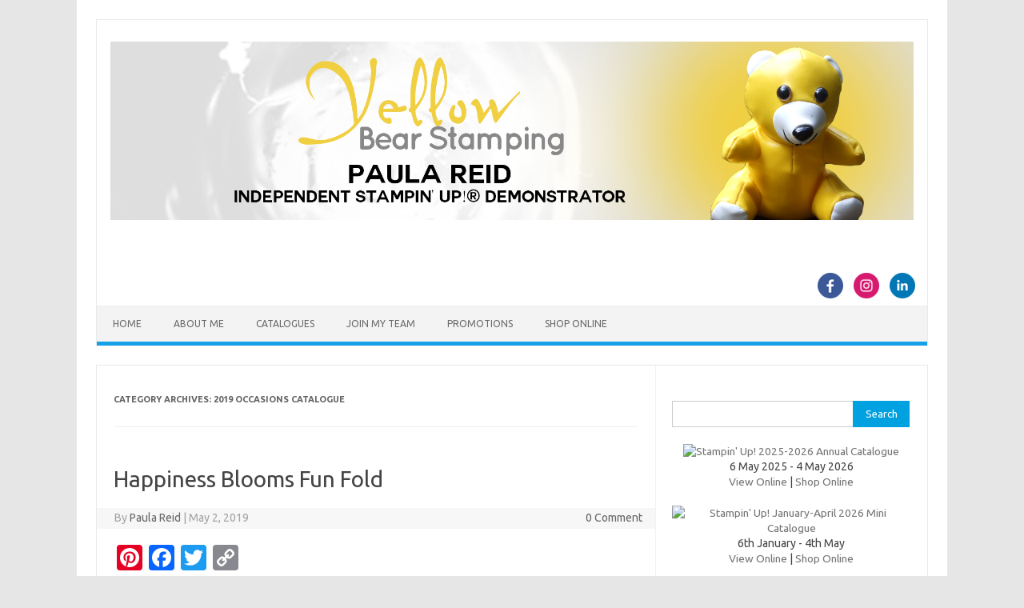

--- FILE ---
content_type: text/html; charset=UTF-8
request_url: https://yellowbearstamping.com/category/2019-occasions-catalogue/
body_size: 15787
content:
<!DOCTYPE html>
<!--[if IE 7]>
<html class="ie ie7" dir="ltr" lang="en-NZ" prefix="og: https://ogp.me/ns#">
<![endif]-->
<!--[if IE 8]>
<html class="ie ie8" dir="ltr" lang="en-NZ" prefix="og: https://ogp.me/ns#">
<![endif]-->
<!--[if !(IE 7) | !(IE 8)  ]><!-->
<html dir="ltr" lang="en-NZ" prefix="og: https://ogp.me/ns#">
<!--<![endif]-->
<head>
<meta charset="UTF-8">
<meta name="viewport" content="width=device-width, initial-scale=1">
<link rel="profile" href="https://gmpg.org/xfn/11">
<link rel="pingback" href="https://yellowbearstamping.com/xmlrpc.php" />
<!--[if lt IE 9]>
<script src="https://yellowbearstamping.com/wp-content/themes/iconic-one/js/html5.js" type="text/javascript"></script>
<![endif]-->
<title>2019 Occasions Catalogue | Yellow Bear Stamping</title>

		<!-- All in One SEO 4.9.2 - aioseo.com -->
	<meta name="robots" content="noindex, max-image-preview:large" />
	<link rel="canonical" href="https://yellowbearstamping.com/category/2019-occasions-catalogue/" />
	<meta name="generator" content="All in One SEO (AIOSEO) 4.9.2" />
		<script type="application/ld+json" class="aioseo-schema">
			{"@context":"https:\/\/schema.org","@graph":[{"@type":"BreadcrumbList","@id":"https:\/\/yellowbearstamping.com\/category\/2019-occasions-catalogue\/#breadcrumblist","itemListElement":[{"@type":"ListItem","@id":"https:\/\/yellowbearstamping.com#listItem","position":1,"name":"Home","item":"https:\/\/yellowbearstamping.com","nextItem":{"@type":"ListItem","@id":"https:\/\/yellowbearstamping.com\/category\/2019-occasions-catalogue\/#listItem","name":"2019 Occasions Catalogue"}},{"@type":"ListItem","@id":"https:\/\/yellowbearstamping.com\/category\/2019-occasions-catalogue\/#listItem","position":2,"name":"2019 Occasions Catalogue","previousItem":{"@type":"ListItem","@id":"https:\/\/yellowbearstamping.com#listItem","name":"Home"}}]},{"@type":"CollectionPage","@id":"https:\/\/yellowbearstamping.com\/category\/2019-occasions-catalogue\/#collectionpage","url":"https:\/\/yellowbearstamping.com\/category\/2019-occasions-catalogue\/","name":"2019 Occasions Catalogue | Yellow Bear Stamping","inLanguage":"en-NZ","isPartOf":{"@id":"https:\/\/yellowbearstamping.com\/#website"},"breadcrumb":{"@id":"https:\/\/yellowbearstamping.com\/category\/2019-occasions-catalogue\/#breadcrumblist"}},{"@type":"Organization","@id":"https:\/\/yellowbearstamping.com\/#organization","name":"Yellow Bear Stamping","description":"Paper Crafting and Card Making","url":"https:\/\/yellowbearstamping.com\/"},{"@type":"WebSite","@id":"https:\/\/yellowbearstamping.com\/#website","url":"https:\/\/yellowbearstamping.com\/","name":"Yellow Bear Stamping","description":"Paper Crafting and Card Making","inLanguage":"en-NZ","publisher":{"@id":"https:\/\/yellowbearstamping.com\/#organization"}}]}
		</script>
		<!-- All in One SEO -->

<link rel='dns-prefetch' href='//static.addtoany.com' />
<link rel='dns-prefetch' href='//fonts.googleapis.com' />
<link rel="alternate" type="application/rss+xml" title="Yellow Bear Stamping &raquo; Feed" href="https://yellowbearstamping.com/feed/" />
<link rel="alternate" type="application/rss+xml" title="Yellow Bear Stamping &raquo; Comments Feed" href="https://yellowbearstamping.com/comments/feed/" />
<link rel="alternate" type="application/rss+xml" title="Yellow Bear Stamping &raquo; 2019 Occasions Catalogue Category Feed" href="https://yellowbearstamping.com/category/2019-occasions-catalogue/feed/" />
<style id='wp-img-auto-sizes-contain-inline-css' type='text/css'>
img:is([sizes=auto i],[sizes^="auto," i]){contain-intrinsic-size:3000px 1500px}
/*# sourceURL=wp-img-auto-sizes-contain-inline-css */
</style>
<style id='wp-emoji-styles-inline-css' type='text/css'>

	img.wp-smiley, img.emoji {
		display: inline !important;
		border: none !important;
		box-shadow: none !important;
		height: 1em !important;
		width: 1em !important;
		margin: 0 0.07em !important;
		vertical-align: -0.1em !important;
		background: none !important;
		padding: 0 !important;
	}
/*# sourceURL=wp-emoji-styles-inline-css */
</style>
<style id='wp-block-library-inline-css' type='text/css'>
:root{--wp-block-synced-color:#7a00df;--wp-block-synced-color--rgb:122,0,223;--wp-bound-block-color:var(--wp-block-synced-color);--wp-editor-canvas-background:#ddd;--wp-admin-theme-color:#007cba;--wp-admin-theme-color--rgb:0,124,186;--wp-admin-theme-color-darker-10:#006ba1;--wp-admin-theme-color-darker-10--rgb:0,107,160.5;--wp-admin-theme-color-darker-20:#005a87;--wp-admin-theme-color-darker-20--rgb:0,90,135;--wp-admin-border-width-focus:2px}@media (min-resolution:192dpi){:root{--wp-admin-border-width-focus:1.5px}}.wp-element-button{cursor:pointer}:root .has-very-light-gray-background-color{background-color:#eee}:root .has-very-dark-gray-background-color{background-color:#313131}:root .has-very-light-gray-color{color:#eee}:root .has-very-dark-gray-color{color:#313131}:root .has-vivid-green-cyan-to-vivid-cyan-blue-gradient-background{background:linear-gradient(135deg,#00d084,#0693e3)}:root .has-purple-crush-gradient-background{background:linear-gradient(135deg,#34e2e4,#4721fb 50%,#ab1dfe)}:root .has-hazy-dawn-gradient-background{background:linear-gradient(135deg,#faaca8,#dad0ec)}:root .has-subdued-olive-gradient-background{background:linear-gradient(135deg,#fafae1,#67a671)}:root .has-atomic-cream-gradient-background{background:linear-gradient(135deg,#fdd79a,#004a59)}:root .has-nightshade-gradient-background{background:linear-gradient(135deg,#330968,#31cdcf)}:root .has-midnight-gradient-background{background:linear-gradient(135deg,#020381,#2874fc)}:root{--wp--preset--font-size--normal:16px;--wp--preset--font-size--huge:42px}.has-regular-font-size{font-size:1em}.has-larger-font-size{font-size:2.625em}.has-normal-font-size{font-size:var(--wp--preset--font-size--normal)}.has-huge-font-size{font-size:var(--wp--preset--font-size--huge)}.has-text-align-center{text-align:center}.has-text-align-left{text-align:left}.has-text-align-right{text-align:right}.has-fit-text{white-space:nowrap!important}#end-resizable-editor-section{display:none}.aligncenter{clear:both}.items-justified-left{justify-content:flex-start}.items-justified-center{justify-content:center}.items-justified-right{justify-content:flex-end}.items-justified-space-between{justify-content:space-between}.screen-reader-text{border:0;clip-path:inset(50%);height:1px;margin:-1px;overflow:hidden;padding:0;position:absolute;width:1px;word-wrap:normal!important}.screen-reader-text:focus{background-color:#ddd;clip-path:none;color:#444;display:block;font-size:1em;height:auto;left:5px;line-height:normal;padding:15px 23px 14px;text-decoration:none;top:5px;width:auto;z-index:100000}html :where(.has-border-color){border-style:solid}html :where([style*=border-top-color]){border-top-style:solid}html :where([style*=border-right-color]){border-right-style:solid}html :where([style*=border-bottom-color]){border-bottom-style:solid}html :where([style*=border-left-color]){border-left-style:solid}html :where([style*=border-width]){border-style:solid}html :where([style*=border-top-width]){border-top-style:solid}html :where([style*=border-right-width]){border-right-style:solid}html :where([style*=border-bottom-width]){border-bottom-style:solid}html :where([style*=border-left-width]){border-left-style:solid}html :where(img[class*=wp-image-]){height:auto;max-width:100%}:where(figure){margin:0 0 1em}html :where(.is-position-sticky){--wp-admin--admin-bar--position-offset:var(--wp-admin--admin-bar--height,0px)}@media screen and (max-width:600px){html :where(.is-position-sticky){--wp-admin--admin-bar--position-offset:0px}}

/*# sourceURL=wp-block-library-inline-css */
</style><style id='global-styles-inline-css' type='text/css'>
:root{--wp--preset--aspect-ratio--square: 1;--wp--preset--aspect-ratio--4-3: 4/3;--wp--preset--aspect-ratio--3-4: 3/4;--wp--preset--aspect-ratio--3-2: 3/2;--wp--preset--aspect-ratio--2-3: 2/3;--wp--preset--aspect-ratio--16-9: 16/9;--wp--preset--aspect-ratio--9-16: 9/16;--wp--preset--color--black: #000000;--wp--preset--color--cyan-bluish-gray: #abb8c3;--wp--preset--color--white: #ffffff;--wp--preset--color--pale-pink: #f78da7;--wp--preset--color--vivid-red: #cf2e2e;--wp--preset--color--luminous-vivid-orange: #ff6900;--wp--preset--color--luminous-vivid-amber: #fcb900;--wp--preset--color--light-green-cyan: #7bdcb5;--wp--preset--color--vivid-green-cyan: #00d084;--wp--preset--color--pale-cyan-blue: #8ed1fc;--wp--preset--color--vivid-cyan-blue: #0693e3;--wp--preset--color--vivid-purple: #9b51e0;--wp--preset--gradient--vivid-cyan-blue-to-vivid-purple: linear-gradient(135deg,rgb(6,147,227) 0%,rgb(155,81,224) 100%);--wp--preset--gradient--light-green-cyan-to-vivid-green-cyan: linear-gradient(135deg,rgb(122,220,180) 0%,rgb(0,208,130) 100%);--wp--preset--gradient--luminous-vivid-amber-to-luminous-vivid-orange: linear-gradient(135deg,rgb(252,185,0) 0%,rgb(255,105,0) 100%);--wp--preset--gradient--luminous-vivid-orange-to-vivid-red: linear-gradient(135deg,rgb(255,105,0) 0%,rgb(207,46,46) 100%);--wp--preset--gradient--very-light-gray-to-cyan-bluish-gray: linear-gradient(135deg,rgb(238,238,238) 0%,rgb(169,184,195) 100%);--wp--preset--gradient--cool-to-warm-spectrum: linear-gradient(135deg,rgb(74,234,220) 0%,rgb(151,120,209) 20%,rgb(207,42,186) 40%,rgb(238,44,130) 60%,rgb(251,105,98) 80%,rgb(254,248,76) 100%);--wp--preset--gradient--blush-light-purple: linear-gradient(135deg,rgb(255,206,236) 0%,rgb(152,150,240) 100%);--wp--preset--gradient--blush-bordeaux: linear-gradient(135deg,rgb(254,205,165) 0%,rgb(254,45,45) 50%,rgb(107,0,62) 100%);--wp--preset--gradient--luminous-dusk: linear-gradient(135deg,rgb(255,203,112) 0%,rgb(199,81,192) 50%,rgb(65,88,208) 100%);--wp--preset--gradient--pale-ocean: linear-gradient(135deg,rgb(255,245,203) 0%,rgb(182,227,212) 50%,rgb(51,167,181) 100%);--wp--preset--gradient--electric-grass: linear-gradient(135deg,rgb(202,248,128) 0%,rgb(113,206,126) 100%);--wp--preset--gradient--midnight: linear-gradient(135deg,rgb(2,3,129) 0%,rgb(40,116,252) 100%);--wp--preset--font-size--small: 13px;--wp--preset--font-size--medium: 20px;--wp--preset--font-size--large: 36px;--wp--preset--font-size--x-large: 42px;--wp--preset--spacing--20: 0.44rem;--wp--preset--spacing--30: 0.67rem;--wp--preset--spacing--40: 1rem;--wp--preset--spacing--50: 1.5rem;--wp--preset--spacing--60: 2.25rem;--wp--preset--spacing--70: 3.38rem;--wp--preset--spacing--80: 5.06rem;--wp--preset--shadow--natural: 6px 6px 9px rgba(0, 0, 0, 0.2);--wp--preset--shadow--deep: 12px 12px 50px rgba(0, 0, 0, 0.4);--wp--preset--shadow--sharp: 6px 6px 0px rgba(0, 0, 0, 0.2);--wp--preset--shadow--outlined: 6px 6px 0px -3px rgb(255, 255, 255), 6px 6px rgb(0, 0, 0);--wp--preset--shadow--crisp: 6px 6px 0px rgb(0, 0, 0);}:where(.is-layout-flex){gap: 0.5em;}:where(.is-layout-grid){gap: 0.5em;}body .is-layout-flex{display: flex;}.is-layout-flex{flex-wrap: wrap;align-items: center;}.is-layout-flex > :is(*, div){margin: 0;}body .is-layout-grid{display: grid;}.is-layout-grid > :is(*, div){margin: 0;}:where(.wp-block-columns.is-layout-flex){gap: 2em;}:where(.wp-block-columns.is-layout-grid){gap: 2em;}:where(.wp-block-post-template.is-layout-flex){gap: 1.25em;}:where(.wp-block-post-template.is-layout-grid){gap: 1.25em;}.has-black-color{color: var(--wp--preset--color--black) !important;}.has-cyan-bluish-gray-color{color: var(--wp--preset--color--cyan-bluish-gray) !important;}.has-white-color{color: var(--wp--preset--color--white) !important;}.has-pale-pink-color{color: var(--wp--preset--color--pale-pink) !important;}.has-vivid-red-color{color: var(--wp--preset--color--vivid-red) !important;}.has-luminous-vivid-orange-color{color: var(--wp--preset--color--luminous-vivid-orange) !important;}.has-luminous-vivid-amber-color{color: var(--wp--preset--color--luminous-vivid-amber) !important;}.has-light-green-cyan-color{color: var(--wp--preset--color--light-green-cyan) !important;}.has-vivid-green-cyan-color{color: var(--wp--preset--color--vivid-green-cyan) !important;}.has-pale-cyan-blue-color{color: var(--wp--preset--color--pale-cyan-blue) !important;}.has-vivid-cyan-blue-color{color: var(--wp--preset--color--vivid-cyan-blue) !important;}.has-vivid-purple-color{color: var(--wp--preset--color--vivid-purple) !important;}.has-black-background-color{background-color: var(--wp--preset--color--black) !important;}.has-cyan-bluish-gray-background-color{background-color: var(--wp--preset--color--cyan-bluish-gray) !important;}.has-white-background-color{background-color: var(--wp--preset--color--white) !important;}.has-pale-pink-background-color{background-color: var(--wp--preset--color--pale-pink) !important;}.has-vivid-red-background-color{background-color: var(--wp--preset--color--vivid-red) !important;}.has-luminous-vivid-orange-background-color{background-color: var(--wp--preset--color--luminous-vivid-orange) !important;}.has-luminous-vivid-amber-background-color{background-color: var(--wp--preset--color--luminous-vivid-amber) !important;}.has-light-green-cyan-background-color{background-color: var(--wp--preset--color--light-green-cyan) !important;}.has-vivid-green-cyan-background-color{background-color: var(--wp--preset--color--vivid-green-cyan) !important;}.has-pale-cyan-blue-background-color{background-color: var(--wp--preset--color--pale-cyan-blue) !important;}.has-vivid-cyan-blue-background-color{background-color: var(--wp--preset--color--vivid-cyan-blue) !important;}.has-vivid-purple-background-color{background-color: var(--wp--preset--color--vivid-purple) !important;}.has-black-border-color{border-color: var(--wp--preset--color--black) !important;}.has-cyan-bluish-gray-border-color{border-color: var(--wp--preset--color--cyan-bluish-gray) !important;}.has-white-border-color{border-color: var(--wp--preset--color--white) !important;}.has-pale-pink-border-color{border-color: var(--wp--preset--color--pale-pink) !important;}.has-vivid-red-border-color{border-color: var(--wp--preset--color--vivid-red) !important;}.has-luminous-vivid-orange-border-color{border-color: var(--wp--preset--color--luminous-vivid-orange) !important;}.has-luminous-vivid-amber-border-color{border-color: var(--wp--preset--color--luminous-vivid-amber) !important;}.has-light-green-cyan-border-color{border-color: var(--wp--preset--color--light-green-cyan) !important;}.has-vivid-green-cyan-border-color{border-color: var(--wp--preset--color--vivid-green-cyan) !important;}.has-pale-cyan-blue-border-color{border-color: var(--wp--preset--color--pale-cyan-blue) !important;}.has-vivid-cyan-blue-border-color{border-color: var(--wp--preset--color--vivid-cyan-blue) !important;}.has-vivid-purple-border-color{border-color: var(--wp--preset--color--vivid-purple) !important;}.has-vivid-cyan-blue-to-vivid-purple-gradient-background{background: var(--wp--preset--gradient--vivid-cyan-blue-to-vivid-purple) !important;}.has-light-green-cyan-to-vivid-green-cyan-gradient-background{background: var(--wp--preset--gradient--light-green-cyan-to-vivid-green-cyan) !important;}.has-luminous-vivid-amber-to-luminous-vivid-orange-gradient-background{background: var(--wp--preset--gradient--luminous-vivid-amber-to-luminous-vivid-orange) !important;}.has-luminous-vivid-orange-to-vivid-red-gradient-background{background: var(--wp--preset--gradient--luminous-vivid-orange-to-vivid-red) !important;}.has-very-light-gray-to-cyan-bluish-gray-gradient-background{background: var(--wp--preset--gradient--very-light-gray-to-cyan-bluish-gray) !important;}.has-cool-to-warm-spectrum-gradient-background{background: var(--wp--preset--gradient--cool-to-warm-spectrum) !important;}.has-blush-light-purple-gradient-background{background: var(--wp--preset--gradient--blush-light-purple) !important;}.has-blush-bordeaux-gradient-background{background: var(--wp--preset--gradient--blush-bordeaux) !important;}.has-luminous-dusk-gradient-background{background: var(--wp--preset--gradient--luminous-dusk) !important;}.has-pale-ocean-gradient-background{background: var(--wp--preset--gradient--pale-ocean) !important;}.has-electric-grass-gradient-background{background: var(--wp--preset--gradient--electric-grass) !important;}.has-midnight-gradient-background{background: var(--wp--preset--gradient--midnight) !important;}.has-small-font-size{font-size: var(--wp--preset--font-size--small) !important;}.has-medium-font-size{font-size: var(--wp--preset--font-size--medium) !important;}.has-large-font-size{font-size: var(--wp--preset--font-size--large) !important;}.has-x-large-font-size{font-size: var(--wp--preset--font-size--x-large) !important;}
/*# sourceURL=global-styles-inline-css */
</style>

<style id='classic-theme-styles-inline-css' type='text/css'>
/*! This file is auto-generated */
.wp-block-button__link{color:#fff;background-color:#32373c;border-radius:9999px;box-shadow:none;text-decoration:none;padding:calc(.667em + 2px) calc(1.333em + 2px);font-size:1.125em}.wp-block-file__button{background:#32373c;color:#fff;text-decoration:none}
/*# sourceURL=/wp-includes/css/classic-themes.min.css */
</style>
<link rel='stylesheet' id='themonic-fonts-css' href='https://fonts.googleapis.com/css?family=Ubuntu%3A400%2C700&#038;subset=latin%2Clatin-ext' type='text/css' media='all' />
<link rel='stylesheet' id='themonic-style-css' href='https://yellowbearstamping.com/wp-content/themes/iconic-one/style.css?ver=2.4' type='text/css' media='all' />
<link rel='stylesheet' id='custom-style-css' href='https://yellowbearstamping.com/wp-content/themes/iconic-one/custom.css?ver=6.9' type='text/css' media='all' />
<link rel='stylesheet' id='addtoany-css' href='https://yellowbearstamping.com/wp-content/plugins/add-to-any/addtoany.min.css?ver=1.16' type='text/css' media='all' />
<script type="text/javascript" id="addtoany-core-js-before">
/* <![CDATA[ */
window.a2a_config=window.a2a_config||{};a2a_config.callbacks=[];a2a_config.overlays=[];a2a_config.templates={};a2a_localize = {
	Share: "Share",
	Save: "Save",
	Subscribe: "Subscribe",
	Email: "Email",
	Bookmark: "Bookmark",
	ShowAll: "Show All",
	ShowLess: "Show less",
	FindServices: "Find service(s)",
	FindAnyServiceToAddTo: "Instantly find any service to add to",
	PoweredBy: "Powered by",
	ShareViaEmail: "Share via email",
	SubscribeViaEmail: "Subscribe via email",
	BookmarkInYourBrowser: "Bookmark in your browser",
	BookmarkInstructions: "Press Ctrl+D or \u2318+D to bookmark this page",
	AddToYourFavorites: "Add to your favourites",
	SendFromWebOrProgram: "Send from any email address or email program",
	EmailProgram: "Email program",
	More: "More&#8230;",
	ThanksForSharing: "Thanks for sharing!",
	ThanksForFollowing: "Thanks for following!"
};


//# sourceURL=addtoany-core-js-before
/* ]]> */
</script>
<script type="text/javascript" defer src="https://static.addtoany.com/menu/page.js" id="addtoany-core-js"></script>
<script type="text/javascript" src="https://yellowbearstamping.com/wp-includes/js/jquery/jquery.min.js?ver=3.7.1" id="jquery-core-js"></script>
<script type="text/javascript" src="https://yellowbearstamping.com/wp-includes/js/jquery/jquery-migrate.min.js?ver=3.4.1" id="jquery-migrate-js"></script>
<script type="text/javascript" defer src="https://yellowbearstamping.com/wp-content/plugins/add-to-any/addtoany.min.js?ver=1.1" id="addtoany-jquery-js"></script>
<link rel="https://api.w.org/" href="https://yellowbearstamping.com/wp-json/" /><link rel="alternate" title="JSON" type="application/json" href="https://yellowbearstamping.com/wp-json/wp/v2/categories/508" /><link rel="EditURI" type="application/rsd+xml" title="RSD" href="https://yellowbearstamping.com/xmlrpc.php?rsd" />
<meta name="generator" content="WordPress 6.9" />
</head>
<body data-rsssl=1 class="archive category category-2019-occasions-catalogue category-508 wp-theme-iconic-one custom-font-enabled single-author hfeed">
<div id="page" class="site">
	<a class="skip-link screen-reader-text" href="#main" title="Skip to content">Skip to content</a>
	<header id="masthead" class="site-header" role="banner">
					
		<div class="themonic-logo">
        <a href="https://yellowbearstamping.com/" title="Yellow Bear Stamping" rel="home"><img src="https://yellowbearstamping.com/wp-content/uploads/2017/07/Yellow-Bear-Stamping-Blog-Header-July2016.png" alt="Yellow Bear Stamping"></a>
		</div>
								<div class="socialmedia">
											<a href="https://www.facebook.com/yellowbearstamping/" target="_blank"><img src="https://yellowbearstamping.com/wp-content/themes/iconic-one/img/facebook.png" alt="Follow us on Facebook"/></a>
											<a href="http://default_value" rel="author" target="_blank"><img src="https://yellowbearstamping.com/wp-content/themes/iconic-one/img/instagram.png" alt="Follow us on Instagram"/></a>
											<a href="http://default_value" rel="author" target="_blank"><img src="https://yellowbearstamping.com/wp-content/themes/iconic-one/img/linkedin.png" alt="Follow us on LinkedIn"/></a>
								</div>
						
		<nav id="site-navigation" class="themonic-nav" role="navigation">
		<button class="menu-toggle" aria-controls="menu-top" aria-expanded="false">Menu<label class="iomenu">
  <div class="iolines"></div>
  <div class="iolines"></div>
  <div class="iolines"></div>
</label></button>
			<ul id="menu-top" class="nav-menu"><li ><a href="https://yellowbearstamping.com/">Home</a></li><li class="page_item page-item-9871"><a href="https://yellowbearstamping.com/about-me/">About Me</a></li>
<li class="page_item page-item-29091"><a href="https://yellowbearstamping.com/catalogues-2/">Catalogues</a></li>
<li class="page_item page-item-34927"><a href="https://yellowbearstamping.com/join-my-team/">Join my team</a></li>
<li class="page_item page-item-34990"><a href="https://yellowbearstamping.com/promotions/">Promotions</a></li>
<li class="page_item page-item-29741"><a href="https://yellowbearstamping.com/shop-online/">Shop Online</a></li>
</ul>
		</nav><!-- #site-navigation -->
		<div class="clear"></div>
	</header><!-- #masthead -->
<div id="main" class="wrapper">
	<section id="primary" class="site-content">
		<div id="content" role="main">

					<header class="archive-header">
				<h1 class="archive-title">Category Archives: <span>2019 Occasions Catalogue</span></h1>

						</header><!-- .archive-header -->

			
	<article id="post-35584" class="post-35584 post type-post status-publish format-standard hentry category-2019-occasions-catalogue category-birthday category-fancy-fold tag-happiness-blooms-suite">
				<header class="entry-header">
						<h2 class="entry-title">
				<a href="https://yellowbearstamping.com/happiness-blooms-fun-fold/" title="Permalink to Happiness Blooms Fun Fold" rel="bookmark">Happiness Blooms Fun Fold</a>
			</h2>
									
		<div class="below-title-meta">
		<div class="adt">
		By        <span class="vcard author">
			<span class="fn"><a href="https://yellowbearstamping.com/author/paulareid/" title="Posts by Paula Reid" rel="author">Paula Reid</a></span>
        </span>
        <span class="meta-sep">|</span> 
				
				<span class="date updated">May 2, 2019</span>
				 
        </div>
		<div class="adt-comment">
		<a class="link-comments" href="https://yellowbearstamping.com/happiness-blooms-fun-fold/#respond">0 Comment</a> 
        </div>       
		</div><!-- below title meta end -->
			
						
		</header><!-- .entry-header -->

									<div class="entry-summary">
				<!-- Ico nic One home page thumbnail with custom excerpt -->
			<div class="excerpt-thumb">
					</div>
			<div class="addtoany_share_save_container addtoany_content addtoany_content_top"><div class="a2a_kit a2a_kit_size_32 addtoany_list" data-a2a-url="https://yellowbearstamping.com/happiness-blooms-fun-fold/" data-a2a-title="Happiness Blooms Fun Fold"><a class="a2a_button_pinterest" href="https://www.addtoany.com/add_to/pinterest?linkurl=https%3A%2F%2Fyellowbearstamping.com%2Fhappiness-blooms-fun-fold%2F&amp;linkname=Happiness%20Blooms%20Fun%20Fold" title="Pinterest" rel="nofollow noopener" target="_blank"></a><a class="a2a_button_facebook" href="https://www.addtoany.com/add_to/facebook?linkurl=https%3A%2F%2Fyellowbearstamping.com%2Fhappiness-blooms-fun-fold%2F&amp;linkname=Happiness%20Blooms%20Fun%20Fold" title="Facebook" rel="nofollow noopener" target="_blank"></a><a class="a2a_button_twitter" href="https://www.addtoany.com/add_to/twitter?linkurl=https%3A%2F%2Fyellowbearstamping.com%2Fhappiness-blooms-fun-fold%2F&amp;linkname=Happiness%20Blooms%20Fun%20Fold" title="Twitter" rel="nofollow noopener" target="_blank"></a><a class="a2a_button_copy_link" href="https://www.addtoany.com/add_to/copy_link?linkurl=https%3A%2F%2Fyellowbearstamping.com%2Fhappiness-blooms-fun-fold%2F&amp;linkname=Happiness%20Blooms%20Fun%20Fold" title="Copy Link" rel="nofollow noopener" target="_blank"></a></div></div><p>Hi there I love the bright vibrant colours that have been used in the Happiness Blooms Designer Series Paper.  I think this paper is a &#8216;love it&#8217; or &#8216;leave it&#8217; paper and I&#8217;m definitely in the &#8216;love it&#8217; camp.  Sometimes seeing the paper as a whole sheet of 12&#8243; x 12&#8243; can be a bit… <span class="read-more"><a href="https://yellowbearstamping.com/happiness-blooms-fun-fold/">Read More &raquo;</a></span></p>
<div class="addtoany_share_save_container addtoany_content addtoany_content_bottom"><div class="a2a_kit a2a_kit_size_32 addtoany_list" data-a2a-url="https://yellowbearstamping.com/happiness-blooms-fun-fold/" data-a2a-title="Happiness Blooms Fun Fold"><a class="a2a_button_pinterest" href="https://www.addtoany.com/add_to/pinterest?linkurl=https%3A%2F%2Fyellowbearstamping.com%2Fhappiness-blooms-fun-fold%2F&amp;linkname=Happiness%20Blooms%20Fun%20Fold" title="Pinterest" rel="nofollow noopener" target="_blank"></a><a class="a2a_button_facebook" href="https://www.addtoany.com/add_to/facebook?linkurl=https%3A%2F%2Fyellowbearstamping.com%2Fhappiness-blooms-fun-fold%2F&amp;linkname=Happiness%20Blooms%20Fun%20Fold" title="Facebook" rel="nofollow noopener" target="_blank"></a><a class="a2a_button_twitter" href="https://www.addtoany.com/add_to/twitter?linkurl=https%3A%2F%2Fyellowbearstamping.com%2Fhappiness-blooms-fun-fold%2F&amp;linkname=Happiness%20Blooms%20Fun%20Fold" title="Twitter" rel="nofollow noopener" target="_blank"></a><a class="a2a_button_copy_link" href="https://www.addtoany.com/add_to/copy_link?linkurl=https%3A%2F%2Fyellowbearstamping.com%2Fhappiness-blooms-fun-fold%2F&amp;linkname=Happiness%20Blooms%20Fun%20Fold" title="Copy Link" rel="nofollow noopener" target="_blank"></a></div></div>		</div><!-- .entry-summary -->
			
				
	<footer class="entry-meta">
					<span>Category: <a href="https://yellowbearstamping.com/category/2019-occasions-catalogue/" rel="category tag">2019 Occasions Catalogue</a> <a href="https://yellowbearstamping.com/category/birthday/" rel="category tag">Birthday</a> <a href="https://yellowbearstamping.com/category/fancy-fold/" rel="category tag">Fancy Fold</a></span>
								<span>Tags: <a href="https://yellowbearstamping.com/tag/happiness-blooms-suite/" rel="tag">Happiness Blooms Suite</a></span>
			
           						</footer><!-- .entry-meta -->
	</article><!-- #post -->

	<article id="post-35537" class="post-35537 post type-post status-publish format-standard hentry category-2019-occasions-catalogue category-birthday">
				<header class="entry-header">
						<h2 class="entry-title">
				<a href="https://yellowbearstamping.com/incredible-like-you-notecard-envelope/" title="Permalink to Incredible Like You Notecard &#038; Envelope" rel="bookmark">Incredible Like You Notecard &#038; Envelope</a>
			</h2>
									
		<div class="below-title-meta">
		<div class="adt">
		By        <span class="vcard author">
			<span class="fn"><a href="https://yellowbearstamping.com/author/paulareid/" title="Posts by Paula Reid" rel="author">Paula Reid</a></span>
        </span>
        <span class="meta-sep">|</span> 
				
				<span class="date updated">March 25, 2019</span>
				 
        </div>
		<div class="adt-comment">
		<a class="link-comments" href="https://yellowbearstamping.com/incredible-like-you-notecard-envelope/#respond">0 Comment</a> 
        </div>       
		</div><!-- below title meta end -->
			
						
		</header><!-- .entry-header -->

									<div class="entry-summary">
				<!-- Ico nic One home page thumbnail with custom excerpt -->
			<div class="excerpt-thumb">
					</div>
			<div class="addtoany_share_save_container addtoany_content addtoany_content_top"><div class="a2a_kit a2a_kit_size_32 addtoany_list" data-a2a-url="https://yellowbearstamping.com/incredible-like-you-notecard-envelope/" data-a2a-title="Incredible Like You Notecard &amp; Envelope"><a class="a2a_button_pinterest" href="https://www.addtoany.com/add_to/pinterest?linkurl=https%3A%2F%2Fyellowbearstamping.com%2Fincredible-like-you-notecard-envelope%2F&amp;linkname=Incredible%20Like%20You%20Notecard%20%26%20Envelope" title="Pinterest" rel="nofollow noopener" target="_blank"></a><a class="a2a_button_facebook" href="https://www.addtoany.com/add_to/facebook?linkurl=https%3A%2F%2Fyellowbearstamping.com%2Fincredible-like-you-notecard-envelope%2F&amp;linkname=Incredible%20Like%20You%20Notecard%20%26%20Envelope" title="Facebook" rel="nofollow noopener" target="_blank"></a><a class="a2a_button_twitter" href="https://www.addtoany.com/add_to/twitter?linkurl=https%3A%2F%2Fyellowbearstamping.com%2Fincredible-like-you-notecard-envelope%2F&amp;linkname=Incredible%20Like%20You%20Notecard%20%26%20Envelope" title="Twitter" rel="nofollow noopener" target="_blank"></a><a class="a2a_button_copy_link" href="https://www.addtoany.com/add_to/copy_link?linkurl=https%3A%2F%2Fyellowbearstamping.com%2Fincredible-like-you-notecard-envelope%2F&amp;linkname=Incredible%20Like%20You%20Notecard%20%26%20Envelope" title="Copy Link" rel="nofollow noopener" target="_blank"></a></div></div><p>Hi there Yesterday I shared the first card from my recent workshop showcasing the Happiness Blooms Suite and today I&#8217;m going to share a card using the Incredible Like You stamp set (page 21 of the Occasions Catalogue).  This set coordinates with the Incredible Like You Project Kit.  You can see my samples from this… <span class="read-more"><a href="https://yellowbearstamping.com/incredible-like-you-notecard-envelope/">Read More &raquo;</a></span></p>
<div class="addtoany_share_save_container addtoany_content addtoany_content_bottom"><div class="a2a_kit a2a_kit_size_32 addtoany_list" data-a2a-url="https://yellowbearstamping.com/incredible-like-you-notecard-envelope/" data-a2a-title="Incredible Like You Notecard &amp; Envelope"><a class="a2a_button_pinterest" href="https://www.addtoany.com/add_to/pinterest?linkurl=https%3A%2F%2Fyellowbearstamping.com%2Fincredible-like-you-notecard-envelope%2F&amp;linkname=Incredible%20Like%20You%20Notecard%20%26%20Envelope" title="Pinterest" rel="nofollow noopener" target="_blank"></a><a class="a2a_button_facebook" href="https://www.addtoany.com/add_to/facebook?linkurl=https%3A%2F%2Fyellowbearstamping.com%2Fincredible-like-you-notecard-envelope%2F&amp;linkname=Incredible%20Like%20You%20Notecard%20%26%20Envelope" title="Facebook" rel="nofollow noopener" target="_blank"></a><a class="a2a_button_twitter" href="https://www.addtoany.com/add_to/twitter?linkurl=https%3A%2F%2Fyellowbearstamping.com%2Fincredible-like-you-notecard-envelope%2F&amp;linkname=Incredible%20Like%20You%20Notecard%20%26%20Envelope" title="Twitter" rel="nofollow noopener" target="_blank"></a><a class="a2a_button_copy_link" href="https://www.addtoany.com/add_to/copy_link?linkurl=https%3A%2F%2Fyellowbearstamping.com%2Fincredible-like-you-notecard-envelope%2F&amp;linkname=Incredible%20Like%20You%20Notecard%20%26%20Envelope" title="Copy Link" rel="nofollow noopener" target="_blank"></a></div></div>		</div><!-- .entry-summary -->
			
				
	<footer class="entry-meta">
					<span>Category: <a href="https://yellowbearstamping.com/category/2019-occasions-catalogue/" rel="category tag">2019 Occasions Catalogue</a> <a href="https://yellowbearstamping.com/category/birthday/" rel="category tag">Birthday</a></span>
								<span></span>
			
           						</footer><!-- .entry-meta -->
	</article><!-- #post -->

	<article id="post-35531" class="post-35531 post type-post status-publish format-standard hentry category-2019-occasions-catalogue category-birthday tag-bloom-by-bloom tag-happiness-blooms-suite">
				<header class="entry-header">
						<h2 class="entry-title">
				<a href="https://yellowbearstamping.com/bloom-by-bloom-notecards-and-envelopes/" title="Permalink to Bloom by Bloom Notecards and Envelopes" rel="bookmark">Bloom by Bloom Notecards and Envelopes</a>
			</h2>
									
		<div class="below-title-meta">
		<div class="adt">
		By        <span class="vcard author">
			<span class="fn"><a href="https://yellowbearstamping.com/author/paulareid/" title="Posts by Paula Reid" rel="author">Paula Reid</a></span>
        </span>
        <span class="meta-sep">|</span> 
				
				<span class="date updated">March 24, 2019</span>
				 
        </div>
		<div class="adt-comment">
		<a class="link-comments" href="https://yellowbearstamping.com/bloom-by-bloom-notecards-and-envelopes/#respond">0 Comment</a> 
        </div>       
		</div><!-- below title meta end -->
			
						
		</header><!-- .entry-header -->

									<div class="entry-summary">
				<!-- Ico nic One home page thumbnail with custom excerpt -->
			<div class="excerpt-thumb">
					</div>
			<div class="addtoany_share_save_container addtoany_content addtoany_content_top"><div class="a2a_kit a2a_kit_size_32 addtoany_list" data-a2a-url="https://yellowbearstamping.com/bloom-by-bloom-notecards-and-envelopes/" data-a2a-title="Bloom by Bloom Notecards and Envelopes"><a class="a2a_button_pinterest" href="https://www.addtoany.com/add_to/pinterest?linkurl=https%3A%2F%2Fyellowbearstamping.com%2Fbloom-by-bloom-notecards-and-envelopes%2F&amp;linkname=Bloom%20by%20Bloom%20Notecards%20and%20Envelopes" title="Pinterest" rel="nofollow noopener" target="_blank"></a><a class="a2a_button_facebook" href="https://www.addtoany.com/add_to/facebook?linkurl=https%3A%2F%2Fyellowbearstamping.com%2Fbloom-by-bloom-notecards-and-envelopes%2F&amp;linkname=Bloom%20by%20Bloom%20Notecards%20and%20Envelopes" title="Facebook" rel="nofollow noopener" target="_blank"></a><a class="a2a_button_twitter" href="https://www.addtoany.com/add_to/twitter?linkurl=https%3A%2F%2Fyellowbearstamping.com%2Fbloom-by-bloom-notecards-and-envelopes%2F&amp;linkname=Bloom%20by%20Bloom%20Notecards%20and%20Envelopes" title="Twitter" rel="nofollow noopener" target="_blank"></a><a class="a2a_button_copy_link" href="https://www.addtoany.com/add_to/copy_link?linkurl=https%3A%2F%2Fyellowbearstamping.com%2Fbloom-by-bloom-notecards-and-envelopes%2F&amp;linkname=Bloom%20by%20Bloom%20Notecards%20and%20Envelopes" title="Copy Link" rel="nofollow noopener" target="_blank"></a></div></div><p>Hi there The Happiness Blooms Suite really appealed to me as soon as I saw it &#8211; it has so many components to it and there&#8217;s bound to be something for everyone to like.  I decided to use this suite for one of my workshop cards.  I made two samples &#8211; one using a strip… <span class="read-more"><a href="https://yellowbearstamping.com/bloom-by-bloom-notecards-and-envelopes/">Read More &raquo;</a></span></p>
<div class="addtoany_share_save_container addtoany_content addtoany_content_bottom"><div class="a2a_kit a2a_kit_size_32 addtoany_list" data-a2a-url="https://yellowbearstamping.com/bloom-by-bloom-notecards-and-envelopes/" data-a2a-title="Bloom by Bloom Notecards and Envelopes"><a class="a2a_button_pinterest" href="https://www.addtoany.com/add_to/pinterest?linkurl=https%3A%2F%2Fyellowbearstamping.com%2Fbloom-by-bloom-notecards-and-envelopes%2F&amp;linkname=Bloom%20by%20Bloom%20Notecards%20and%20Envelopes" title="Pinterest" rel="nofollow noopener" target="_blank"></a><a class="a2a_button_facebook" href="https://www.addtoany.com/add_to/facebook?linkurl=https%3A%2F%2Fyellowbearstamping.com%2Fbloom-by-bloom-notecards-and-envelopes%2F&amp;linkname=Bloom%20by%20Bloom%20Notecards%20and%20Envelopes" title="Facebook" rel="nofollow noopener" target="_blank"></a><a class="a2a_button_twitter" href="https://www.addtoany.com/add_to/twitter?linkurl=https%3A%2F%2Fyellowbearstamping.com%2Fbloom-by-bloom-notecards-and-envelopes%2F&amp;linkname=Bloom%20by%20Bloom%20Notecards%20and%20Envelopes" title="Twitter" rel="nofollow noopener" target="_blank"></a><a class="a2a_button_copy_link" href="https://www.addtoany.com/add_to/copy_link?linkurl=https%3A%2F%2Fyellowbearstamping.com%2Fbloom-by-bloom-notecards-and-envelopes%2F&amp;linkname=Bloom%20by%20Bloom%20Notecards%20and%20Envelopes" title="Copy Link" rel="nofollow noopener" target="_blank"></a></div></div>		</div><!-- .entry-summary -->
			
				
	<footer class="entry-meta">
					<span>Category: <a href="https://yellowbearstamping.com/category/2019-occasions-catalogue/" rel="category tag">2019 Occasions Catalogue</a> <a href="https://yellowbearstamping.com/category/birthday/" rel="category tag">Birthday</a></span>
								<span>Tags: <a href="https://yellowbearstamping.com/tag/bloom-by-bloom/" rel="tag">Bloom By Bloom</a>, <a href="https://yellowbearstamping.com/tag/happiness-blooms-suite/" rel="tag">Happiness Blooms Suite</a></span>
			
           						</footer><!-- .entry-meta -->
	</article><!-- #post -->

	<article id="post-35515" class="post-35515 post type-post status-publish format-standard hentry category-2019-occasions-catalogue category-birthday tag-birthday tag-fable-friends tag-techniques">
				<header class="entry-header">
						<h2 class="entry-title">
				<a href="https://yellowbearstamping.com/fable-friends-happy-birthday-mum/" title="Permalink to Fable Friends &#8211; Happy Birthday Mum" rel="bookmark">Fable Friends &#8211; Happy Birthday Mum</a>
			</h2>
									
		<div class="below-title-meta">
		<div class="adt">
		By        <span class="vcard author">
			<span class="fn"><a href="https://yellowbearstamping.com/author/paulareid/" title="Posts by Paula Reid" rel="author">Paula Reid</a></span>
        </span>
        <span class="meta-sep">|</span> 
				
				<span class="date updated">March 20, 2019</span>
				 
        </div>
		<div class="adt-comment">
		<a class="link-comments" href="https://yellowbearstamping.com/fable-friends-happy-birthday-mum/#respond">0 Comment</a> 
        </div>       
		</div><!-- below title meta end -->
			
						
		</header><!-- .entry-header -->

									<div class="entry-summary">
				<!-- Ico nic One home page thumbnail with custom excerpt -->
			<div class="excerpt-thumb">
					</div>
			<div class="addtoany_share_save_container addtoany_content addtoany_content_top"><div class="a2a_kit a2a_kit_size_32 addtoany_list" data-a2a-url="https://yellowbearstamping.com/fable-friends-happy-birthday-mum/" data-a2a-title="Fable Friends – Happy Birthday Mum"><a class="a2a_button_pinterest" href="https://www.addtoany.com/add_to/pinterest?linkurl=https%3A%2F%2Fyellowbearstamping.com%2Ffable-friends-happy-birthday-mum%2F&amp;linkname=Fable%20Friends%20%E2%80%93%20Happy%20Birthday%20Mum" title="Pinterest" rel="nofollow noopener" target="_blank"></a><a class="a2a_button_facebook" href="https://www.addtoany.com/add_to/facebook?linkurl=https%3A%2F%2Fyellowbearstamping.com%2Ffable-friends-happy-birthday-mum%2F&amp;linkname=Fable%20Friends%20%E2%80%93%20Happy%20Birthday%20Mum" title="Facebook" rel="nofollow noopener" target="_blank"></a><a class="a2a_button_twitter" href="https://www.addtoany.com/add_to/twitter?linkurl=https%3A%2F%2Fyellowbearstamping.com%2Ffable-friends-happy-birthday-mum%2F&amp;linkname=Fable%20Friends%20%E2%80%93%20Happy%20Birthday%20Mum" title="Twitter" rel="nofollow noopener" target="_blank"></a><a class="a2a_button_copy_link" href="https://www.addtoany.com/add_to/copy_link?linkurl=https%3A%2F%2Fyellowbearstamping.com%2Ffable-friends-happy-birthday-mum%2F&amp;linkname=Fable%20Friends%20%E2%80%93%20Happy%20Birthday%20Mum" title="Copy Link" rel="nofollow noopener" target="_blank"></a></div></div><p>Hi there Growing up in suburban Auckland we had a number of pets including ducks.  My brother &amp; I gave our parents nicknames and one of Mum&#8217;s was Jemima Puddleduck after the famous Beatrix Potter character.  After seeing a card created by a fellow demo using Fable Friends (will share my CASE of this card… <span class="read-more"><a href="https://yellowbearstamping.com/fable-friends-happy-birthday-mum/">Read More &raquo;</a></span></p>
<div class="addtoany_share_save_container addtoany_content addtoany_content_bottom"><div class="a2a_kit a2a_kit_size_32 addtoany_list" data-a2a-url="https://yellowbearstamping.com/fable-friends-happy-birthday-mum/" data-a2a-title="Fable Friends – Happy Birthday Mum"><a class="a2a_button_pinterest" href="https://www.addtoany.com/add_to/pinterest?linkurl=https%3A%2F%2Fyellowbearstamping.com%2Ffable-friends-happy-birthday-mum%2F&amp;linkname=Fable%20Friends%20%E2%80%93%20Happy%20Birthday%20Mum" title="Pinterest" rel="nofollow noopener" target="_blank"></a><a class="a2a_button_facebook" href="https://www.addtoany.com/add_to/facebook?linkurl=https%3A%2F%2Fyellowbearstamping.com%2Ffable-friends-happy-birthday-mum%2F&amp;linkname=Fable%20Friends%20%E2%80%93%20Happy%20Birthday%20Mum" title="Facebook" rel="nofollow noopener" target="_blank"></a><a class="a2a_button_twitter" href="https://www.addtoany.com/add_to/twitter?linkurl=https%3A%2F%2Fyellowbearstamping.com%2Ffable-friends-happy-birthday-mum%2F&amp;linkname=Fable%20Friends%20%E2%80%93%20Happy%20Birthday%20Mum" title="Twitter" rel="nofollow noopener" target="_blank"></a><a class="a2a_button_copy_link" href="https://www.addtoany.com/add_to/copy_link?linkurl=https%3A%2F%2Fyellowbearstamping.com%2Ffable-friends-happy-birthday-mum%2F&amp;linkname=Fable%20Friends%20%E2%80%93%20Happy%20Birthday%20Mum" title="Copy Link" rel="nofollow noopener" target="_blank"></a></div></div>		</div><!-- .entry-summary -->
			
				
	<footer class="entry-meta">
					<span>Category: <a href="https://yellowbearstamping.com/category/2019-occasions-catalogue/" rel="category tag">2019 Occasions Catalogue</a> <a href="https://yellowbearstamping.com/category/birthday/" rel="category tag">Birthday</a></span>
								<span>Tags: <a href="https://yellowbearstamping.com/tag/birthday/" rel="tag">Birthday</a>, <a href="https://yellowbearstamping.com/tag/fable-friends/" rel="tag">Fable Friends</a>, <a href="https://yellowbearstamping.com/tag/techniques/" rel="tag">Techniques</a></span>
			
           						</footer><!-- .entry-meta -->
	</article><!-- #post -->

	<article id="post-35508" class="post-35508 post type-post status-publish format-standard hentry category-2019-occasions-catalogue category-birthday tag-birthday tag-well-said-bundle">
				<header class="entry-header">
						<h2 class="entry-title">
				<a href="https://yellowbearstamping.com/well-said-bundle-notecards/" title="Permalink to Well Said Bundle &#8211; Notecards" rel="bookmark">Well Said Bundle &#8211; Notecards</a>
			</h2>
									
		<div class="below-title-meta">
		<div class="adt">
		By        <span class="vcard author">
			<span class="fn"><a href="https://yellowbearstamping.com/author/paulareid/" title="Posts by Paula Reid" rel="author">Paula Reid</a></span>
        </span>
        <span class="meta-sep">|</span> 
				
				<span class="date updated">March 15, 2019</span>
				 
        </div>
		<div class="adt-comment">
		<a class="link-comments" href="https://yellowbearstamping.com/well-said-bundle-notecards/#respond">0 Comment</a> 
        </div>       
		</div><!-- below title meta end -->
			
						
		</header><!-- .entry-header -->

									<div class="entry-summary">
				<!-- Ico nic One home page thumbnail with custom excerpt -->
			<div class="excerpt-thumb">
					</div>
			<div class="addtoany_share_save_container addtoany_content addtoany_content_top"><div class="a2a_kit a2a_kit_size_32 addtoany_list" data-a2a-url="https://yellowbearstamping.com/well-said-bundle-notecards/" data-a2a-title="Well Said Bundle – Notecards"><a class="a2a_button_pinterest" href="https://www.addtoany.com/add_to/pinterest?linkurl=https%3A%2F%2Fyellowbearstamping.com%2Fwell-said-bundle-notecards%2F&amp;linkname=Well%20Said%20Bundle%20%E2%80%93%20Notecards" title="Pinterest" rel="nofollow noopener" target="_blank"></a><a class="a2a_button_facebook" href="https://www.addtoany.com/add_to/facebook?linkurl=https%3A%2F%2Fyellowbearstamping.com%2Fwell-said-bundle-notecards%2F&amp;linkname=Well%20Said%20Bundle%20%E2%80%93%20Notecards" title="Facebook" rel="nofollow noopener" target="_blank"></a><a class="a2a_button_twitter" href="https://www.addtoany.com/add_to/twitter?linkurl=https%3A%2F%2Fyellowbearstamping.com%2Fwell-said-bundle-notecards%2F&amp;linkname=Well%20Said%20Bundle%20%E2%80%93%20Notecards" title="Twitter" rel="nofollow noopener" target="_blank"></a><a class="a2a_button_copy_link" href="https://www.addtoany.com/add_to/copy_link?linkurl=https%3A%2F%2Fyellowbearstamping.com%2Fwell-said-bundle-notecards%2F&amp;linkname=Well%20Said%20Bundle%20%E2%80%93%20Notecards" title="Copy Link" rel="nofollow noopener" target="_blank"></a></div></div><p>Hi there The Well Said Bundle is one of my favourites from the Occasions Catalogue.  This bundle consists of the Well Said stamp set that contains 51 stamps (so there&#8217;s a word or phrase for all occasions) and the Well Written Framelits that contains 24 dies (14 words and 10 images).  Check out page 27… <span class="read-more"><a href="https://yellowbearstamping.com/well-said-bundle-notecards/">Read More &raquo;</a></span></p>
<div class="addtoany_share_save_container addtoany_content addtoany_content_bottom"><div class="a2a_kit a2a_kit_size_32 addtoany_list" data-a2a-url="https://yellowbearstamping.com/well-said-bundle-notecards/" data-a2a-title="Well Said Bundle – Notecards"><a class="a2a_button_pinterest" href="https://www.addtoany.com/add_to/pinterest?linkurl=https%3A%2F%2Fyellowbearstamping.com%2Fwell-said-bundle-notecards%2F&amp;linkname=Well%20Said%20Bundle%20%E2%80%93%20Notecards" title="Pinterest" rel="nofollow noopener" target="_blank"></a><a class="a2a_button_facebook" href="https://www.addtoany.com/add_to/facebook?linkurl=https%3A%2F%2Fyellowbearstamping.com%2Fwell-said-bundle-notecards%2F&amp;linkname=Well%20Said%20Bundle%20%E2%80%93%20Notecards" title="Facebook" rel="nofollow noopener" target="_blank"></a><a class="a2a_button_twitter" href="https://www.addtoany.com/add_to/twitter?linkurl=https%3A%2F%2Fyellowbearstamping.com%2Fwell-said-bundle-notecards%2F&amp;linkname=Well%20Said%20Bundle%20%E2%80%93%20Notecards" title="Twitter" rel="nofollow noopener" target="_blank"></a><a class="a2a_button_copy_link" href="https://www.addtoany.com/add_to/copy_link?linkurl=https%3A%2F%2Fyellowbearstamping.com%2Fwell-said-bundle-notecards%2F&amp;linkname=Well%20Said%20Bundle%20%E2%80%93%20Notecards" title="Copy Link" rel="nofollow noopener" target="_blank"></a></div></div>		</div><!-- .entry-summary -->
			
				
	<footer class="entry-meta">
					<span>Category: <a href="https://yellowbearstamping.com/category/2019-occasions-catalogue/" rel="category tag">2019 Occasions Catalogue</a> <a href="https://yellowbearstamping.com/category/birthday/" rel="category tag">Birthday</a></span>
								<span>Tags: <a href="https://yellowbearstamping.com/tag/birthday/" rel="tag">Birthday</a>, <a href="https://yellowbearstamping.com/tag/well-said-bundle/" rel="tag">Well Said Bundle</a></span>
			
           						</footer><!-- .entry-meta -->
	</article><!-- #post -->

	<article id="post-35504" class="post-35504 post type-post status-publish format-standard hentry category-2019-occasions-catalogue category-sab-2019 category-sympathy tag-lasting-lily tag-sympathy">
				<header class="entry-header">
						<h2 class="entry-title">
				<a href="https://yellowbearstamping.com/lasting-lily-sympathy-cards/" title="Permalink to Lasting Lily &#8211; Sympathy Cards" rel="bookmark">Lasting Lily &#8211; Sympathy Cards</a>
			</h2>
									
		<div class="below-title-meta">
		<div class="adt">
		By        <span class="vcard author">
			<span class="fn"><a href="https://yellowbearstamping.com/author/paulareid/" title="Posts by Paula Reid" rel="author">Paula Reid</a></span>
        </span>
        <span class="meta-sep">|</span> 
				
				<span class="date updated">March 11, 2019</span>
				 
        </div>
		<div class="adt-comment">
		<a class="link-comments" href="https://yellowbearstamping.com/lasting-lily-sympathy-cards/#respond">0 Comment</a> 
        </div>       
		</div><!-- below title meta end -->
			
						
		</header><!-- .entry-header -->

									<div class="entry-summary">
				<!-- Ico nic One home page thumbnail with custom excerpt -->
			<div class="excerpt-thumb">
					</div>
			<div class="addtoany_share_save_container addtoany_content addtoany_content_top"><div class="a2a_kit a2a_kit_size_32 addtoany_list" data-a2a-url="https://yellowbearstamping.com/lasting-lily-sympathy-cards/" data-a2a-title="Lasting Lily – Sympathy Cards"><a class="a2a_button_pinterest" href="https://www.addtoany.com/add_to/pinterest?linkurl=https%3A%2F%2Fyellowbearstamping.com%2Flasting-lily-sympathy-cards%2F&amp;linkname=Lasting%20Lily%20%E2%80%93%20Sympathy%20Cards" title="Pinterest" rel="nofollow noopener" target="_blank"></a><a class="a2a_button_facebook" href="https://www.addtoany.com/add_to/facebook?linkurl=https%3A%2F%2Fyellowbearstamping.com%2Flasting-lily-sympathy-cards%2F&amp;linkname=Lasting%20Lily%20%E2%80%93%20Sympathy%20Cards" title="Facebook" rel="nofollow noopener" target="_blank"></a><a class="a2a_button_twitter" href="https://www.addtoany.com/add_to/twitter?linkurl=https%3A%2F%2Fyellowbearstamping.com%2Flasting-lily-sympathy-cards%2F&amp;linkname=Lasting%20Lily%20%E2%80%93%20Sympathy%20Cards" title="Twitter" rel="nofollow noopener" target="_blank"></a><a class="a2a_button_copy_link" href="https://www.addtoany.com/add_to/copy_link?linkurl=https%3A%2F%2Fyellowbearstamping.com%2Flasting-lily-sympathy-cards%2F&amp;linkname=Lasting%20Lily%20%E2%80%93%20Sympathy%20Cards" title="Copy Link" rel="nofollow noopener" target="_blank"></a></div></div><p>Hi there I find it hard to create a sympathy card &#8211; deciding on the stamp set to use and then what words to write inside.  At last years OnStage in November we got a sneak peak at the Sale-A-Bration brochure and one set that jumped out was the Lasting Lily set.  This set is… <span class="read-more"><a href="https://yellowbearstamping.com/lasting-lily-sympathy-cards/">Read More &raquo;</a></span></p>
<div class="addtoany_share_save_container addtoany_content addtoany_content_bottom"><div class="a2a_kit a2a_kit_size_32 addtoany_list" data-a2a-url="https://yellowbearstamping.com/lasting-lily-sympathy-cards/" data-a2a-title="Lasting Lily – Sympathy Cards"><a class="a2a_button_pinterest" href="https://www.addtoany.com/add_to/pinterest?linkurl=https%3A%2F%2Fyellowbearstamping.com%2Flasting-lily-sympathy-cards%2F&amp;linkname=Lasting%20Lily%20%E2%80%93%20Sympathy%20Cards" title="Pinterest" rel="nofollow noopener" target="_blank"></a><a class="a2a_button_facebook" href="https://www.addtoany.com/add_to/facebook?linkurl=https%3A%2F%2Fyellowbearstamping.com%2Flasting-lily-sympathy-cards%2F&amp;linkname=Lasting%20Lily%20%E2%80%93%20Sympathy%20Cards" title="Facebook" rel="nofollow noopener" target="_blank"></a><a class="a2a_button_twitter" href="https://www.addtoany.com/add_to/twitter?linkurl=https%3A%2F%2Fyellowbearstamping.com%2Flasting-lily-sympathy-cards%2F&amp;linkname=Lasting%20Lily%20%E2%80%93%20Sympathy%20Cards" title="Twitter" rel="nofollow noopener" target="_blank"></a><a class="a2a_button_copy_link" href="https://www.addtoany.com/add_to/copy_link?linkurl=https%3A%2F%2Fyellowbearstamping.com%2Flasting-lily-sympathy-cards%2F&amp;linkname=Lasting%20Lily%20%E2%80%93%20Sympathy%20Cards" title="Copy Link" rel="nofollow noopener" target="_blank"></a></div></div>		</div><!-- .entry-summary -->
			
				
	<footer class="entry-meta">
					<span>Category: <a href="https://yellowbearstamping.com/category/2019-occasions-catalogue/" rel="category tag">2019 Occasions Catalogue</a> <a href="https://yellowbearstamping.com/category/sab-2019/" rel="category tag">SAB 2019</a> <a href="https://yellowbearstamping.com/category/sympathy/" rel="category tag">Sympathy</a></span>
								<span>Tags: <a href="https://yellowbearstamping.com/tag/lasting-lily/" rel="tag">Lasting Lily</a>, <a href="https://yellowbearstamping.com/tag/sympathy/" rel="tag">Sympathy</a></span>
			
           						</footer><!-- .entry-meta -->
	</article><!-- #post -->

	<article id="post-35463" class="post-35463 post type-post status-publish format-standard hentry category-2019-occasions-catalogue category-team-swaps tag-bloom-by-bloom tag-fancy-fold">
				<header class="entry-header">
						<h2 class="entry-title">
				<a href="https://yellowbearstamping.com/bloom-by-bloom-corner-flip-card-team-swap/" title="Permalink to Bloom by Bloom &#8211; Corner Flip Card &#8211; Team Swap" rel="bookmark">Bloom by Bloom &#8211; Corner Flip Card &#8211; Team Swap</a>
			</h2>
									
		<div class="below-title-meta">
		<div class="adt">
		By        <span class="vcard author">
			<span class="fn"><a href="https://yellowbearstamping.com/author/paulareid/" title="Posts by Paula Reid" rel="author">Paula Reid</a></span>
        </span>
        <span class="meta-sep">|</span> 
				
				<span class="date updated">February 10, 2019</span>
				 
        </div>
		<div class="adt-comment">
		<a class="link-comments" href="https://yellowbearstamping.com/bloom-by-bloom-corner-flip-card-team-swap/#respond">0 Comment</a> 
        </div>       
		</div><!-- below title meta end -->
			
						
		</header><!-- .entry-header -->

									<div class="entry-summary">
				<!-- Ico nic One home page thumbnail with custom excerpt -->
			<div class="excerpt-thumb">
					</div>
			<div class="addtoany_share_save_container addtoany_content addtoany_content_top"><div class="a2a_kit a2a_kit_size_32 addtoany_list" data-a2a-url="https://yellowbearstamping.com/bloom-by-bloom-corner-flip-card-team-swap/" data-a2a-title="Bloom by Bloom – Corner Flip Card – Team Swap"><a class="a2a_button_pinterest" href="https://www.addtoany.com/add_to/pinterest?linkurl=https%3A%2F%2Fyellowbearstamping.com%2Fbloom-by-bloom-corner-flip-card-team-swap%2F&amp;linkname=Bloom%20by%20Bloom%20%E2%80%93%20Corner%20Flip%20Card%20%E2%80%93%20Team%20Swap" title="Pinterest" rel="nofollow noopener" target="_blank"></a><a class="a2a_button_facebook" href="https://www.addtoany.com/add_to/facebook?linkurl=https%3A%2F%2Fyellowbearstamping.com%2Fbloom-by-bloom-corner-flip-card-team-swap%2F&amp;linkname=Bloom%20by%20Bloom%20%E2%80%93%20Corner%20Flip%20Card%20%E2%80%93%20Team%20Swap" title="Facebook" rel="nofollow noopener" target="_blank"></a><a class="a2a_button_twitter" href="https://www.addtoany.com/add_to/twitter?linkurl=https%3A%2F%2Fyellowbearstamping.com%2Fbloom-by-bloom-corner-flip-card-team-swap%2F&amp;linkname=Bloom%20by%20Bloom%20%E2%80%93%20Corner%20Flip%20Card%20%E2%80%93%20Team%20Swap" title="Twitter" rel="nofollow noopener" target="_blank"></a><a class="a2a_button_copy_link" href="https://www.addtoany.com/add_to/copy_link?linkurl=https%3A%2F%2Fyellowbearstamping.com%2Fbloom-by-bloom-corner-flip-card-team-swap%2F&amp;linkname=Bloom%20by%20Bloom%20%E2%80%93%20Corner%20Flip%20Card%20%E2%80%93%20Team%20Swap" title="Copy Link" rel="nofollow noopener" target="_blank"></a></div></div><p>Hi there Yesterday I shared my Bloom by Bloom Fold Over card where the front image gets partially cut out with the circle die.  Rather than throw this piece out I decided to use it for the second swap group I was in.  After a bit of playing around with different options I chose the… <span class="read-more"><a href="https://yellowbearstamping.com/bloom-by-bloom-corner-flip-card-team-swap/">Read More &raquo;</a></span></p>
<div class="addtoany_share_save_container addtoany_content addtoany_content_bottom"><div class="a2a_kit a2a_kit_size_32 addtoany_list" data-a2a-url="https://yellowbearstamping.com/bloom-by-bloom-corner-flip-card-team-swap/" data-a2a-title="Bloom by Bloom – Corner Flip Card – Team Swap"><a class="a2a_button_pinterest" href="https://www.addtoany.com/add_to/pinterest?linkurl=https%3A%2F%2Fyellowbearstamping.com%2Fbloom-by-bloom-corner-flip-card-team-swap%2F&amp;linkname=Bloom%20by%20Bloom%20%E2%80%93%20Corner%20Flip%20Card%20%E2%80%93%20Team%20Swap" title="Pinterest" rel="nofollow noopener" target="_blank"></a><a class="a2a_button_facebook" href="https://www.addtoany.com/add_to/facebook?linkurl=https%3A%2F%2Fyellowbearstamping.com%2Fbloom-by-bloom-corner-flip-card-team-swap%2F&amp;linkname=Bloom%20by%20Bloom%20%E2%80%93%20Corner%20Flip%20Card%20%E2%80%93%20Team%20Swap" title="Facebook" rel="nofollow noopener" target="_blank"></a><a class="a2a_button_twitter" href="https://www.addtoany.com/add_to/twitter?linkurl=https%3A%2F%2Fyellowbearstamping.com%2Fbloom-by-bloom-corner-flip-card-team-swap%2F&amp;linkname=Bloom%20by%20Bloom%20%E2%80%93%20Corner%20Flip%20Card%20%E2%80%93%20Team%20Swap" title="Twitter" rel="nofollow noopener" target="_blank"></a><a class="a2a_button_copy_link" href="https://www.addtoany.com/add_to/copy_link?linkurl=https%3A%2F%2Fyellowbearstamping.com%2Fbloom-by-bloom-corner-flip-card-team-swap%2F&amp;linkname=Bloom%20by%20Bloom%20%E2%80%93%20Corner%20Flip%20Card%20%E2%80%93%20Team%20Swap" title="Copy Link" rel="nofollow noopener" target="_blank"></a></div></div>		</div><!-- .entry-summary -->
			
				
	<footer class="entry-meta">
					<span>Category: <a href="https://yellowbearstamping.com/category/2019-occasions-catalogue/" rel="category tag">2019 Occasions Catalogue</a> <a href="https://yellowbearstamping.com/category/team-swaps/" rel="category tag">Team Swaps</a></span>
								<span>Tags: <a href="https://yellowbearstamping.com/tag/bloom-by-bloom/" rel="tag">Bloom By Bloom</a>, <a href="https://yellowbearstamping.com/tag/fancy-fold/" rel="tag">Fancy Fold</a></span>
			
           						</footer><!-- .entry-meta -->
	</article><!-- #post -->

	<article id="post-35453" class="post-35453 post type-post status-publish format-standard hentry category-2019-occasions-catalogue category-team-swaps tag-bloom-by-bloom tag-fancy-fold">
				<header class="entry-header">
						<h2 class="entry-title">
				<a href="https://yellowbearstamping.com/bloom-by-bloom-fold-over-card-team-swap/" title="Permalink to Bloom by Bloom &#8211; Fold Over Card &#8211; Team Swap" rel="bookmark">Bloom by Bloom &#8211; Fold Over Card &#8211; Team Swap</a>
			</h2>
									
		<div class="below-title-meta">
		<div class="adt">
		By        <span class="vcard author">
			<span class="fn"><a href="https://yellowbearstamping.com/author/paulareid/" title="Posts by Paula Reid" rel="author">Paula Reid</a></span>
        </span>
        <span class="meta-sep">|</span> 
				
				<span class="date updated">February 9, 2019</span>
				 
        </div>
		<div class="adt-comment">
		<a class="link-comments" href="https://yellowbearstamping.com/bloom-by-bloom-fold-over-card-team-swap/#comments">4 Comments</a> 
        </div>       
		</div><!-- below title meta end -->
			
						
		</header><!-- .entry-header -->

									<div class="entry-summary">
				<!-- Ico nic One home page thumbnail with custom excerpt -->
			<div class="excerpt-thumb">
					</div>
			<div class="addtoany_share_save_container addtoany_content addtoany_content_top"><div class="a2a_kit a2a_kit_size_32 addtoany_list" data-a2a-url="https://yellowbearstamping.com/bloom-by-bloom-fold-over-card-team-swap/" data-a2a-title="Bloom by Bloom – Fold Over Card – Team Swap"><a class="a2a_button_pinterest" href="https://www.addtoany.com/add_to/pinterest?linkurl=https%3A%2F%2Fyellowbearstamping.com%2Fbloom-by-bloom-fold-over-card-team-swap%2F&amp;linkname=Bloom%20by%20Bloom%20%E2%80%93%20Fold%20Over%20Card%20%E2%80%93%20Team%20Swap" title="Pinterest" rel="nofollow noopener" target="_blank"></a><a class="a2a_button_facebook" href="https://www.addtoany.com/add_to/facebook?linkurl=https%3A%2F%2Fyellowbearstamping.com%2Fbloom-by-bloom-fold-over-card-team-swap%2F&amp;linkname=Bloom%20by%20Bloom%20%E2%80%93%20Fold%20Over%20Card%20%E2%80%93%20Team%20Swap" title="Facebook" rel="nofollow noopener" target="_blank"></a><a class="a2a_button_twitter" href="https://www.addtoany.com/add_to/twitter?linkurl=https%3A%2F%2Fyellowbearstamping.com%2Fbloom-by-bloom-fold-over-card-team-swap%2F&amp;linkname=Bloom%20by%20Bloom%20%E2%80%93%20Fold%20Over%20Card%20%E2%80%93%20Team%20Swap" title="Twitter" rel="nofollow noopener" target="_blank"></a><a class="a2a_button_copy_link" href="https://www.addtoany.com/add_to/copy_link?linkurl=https%3A%2F%2Fyellowbearstamping.com%2Fbloom-by-bloom-fold-over-card-team-swap%2F&amp;linkname=Bloom%20by%20Bloom%20%E2%80%93%20Fold%20Over%20Card%20%E2%80%93%20Team%20Swap" title="Copy Link" rel="nofollow noopener" target="_blank"></a></div></div><p>Hi there There are so many wonderful stamp sets in the current Occasions Catalogue to choose from but one of my favourites is the Bloom by Bloom stamp set.  This set is part of the Happiness Blooms Suite (page 24-26). Each time a new catalogue is released we have a team swap &#8211; this is… <span class="read-more"><a href="https://yellowbearstamping.com/bloom-by-bloom-fold-over-card-team-swap/">Read More &raquo;</a></span></p>
<div class="addtoany_share_save_container addtoany_content addtoany_content_bottom"><div class="a2a_kit a2a_kit_size_32 addtoany_list" data-a2a-url="https://yellowbearstamping.com/bloom-by-bloom-fold-over-card-team-swap/" data-a2a-title="Bloom by Bloom – Fold Over Card – Team Swap"><a class="a2a_button_pinterest" href="https://www.addtoany.com/add_to/pinterest?linkurl=https%3A%2F%2Fyellowbearstamping.com%2Fbloom-by-bloom-fold-over-card-team-swap%2F&amp;linkname=Bloom%20by%20Bloom%20%E2%80%93%20Fold%20Over%20Card%20%E2%80%93%20Team%20Swap" title="Pinterest" rel="nofollow noopener" target="_blank"></a><a class="a2a_button_facebook" href="https://www.addtoany.com/add_to/facebook?linkurl=https%3A%2F%2Fyellowbearstamping.com%2Fbloom-by-bloom-fold-over-card-team-swap%2F&amp;linkname=Bloom%20by%20Bloom%20%E2%80%93%20Fold%20Over%20Card%20%E2%80%93%20Team%20Swap" title="Facebook" rel="nofollow noopener" target="_blank"></a><a class="a2a_button_twitter" href="https://www.addtoany.com/add_to/twitter?linkurl=https%3A%2F%2Fyellowbearstamping.com%2Fbloom-by-bloom-fold-over-card-team-swap%2F&amp;linkname=Bloom%20by%20Bloom%20%E2%80%93%20Fold%20Over%20Card%20%E2%80%93%20Team%20Swap" title="Twitter" rel="nofollow noopener" target="_blank"></a><a class="a2a_button_copy_link" href="https://www.addtoany.com/add_to/copy_link?linkurl=https%3A%2F%2Fyellowbearstamping.com%2Fbloom-by-bloom-fold-over-card-team-swap%2F&amp;linkname=Bloom%20by%20Bloom%20%E2%80%93%20Fold%20Over%20Card%20%E2%80%93%20Team%20Swap" title="Copy Link" rel="nofollow noopener" target="_blank"></a></div></div>		</div><!-- .entry-summary -->
			
				
	<footer class="entry-meta">
					<span>Category: <a href="https://yellowbearstamping.com/category/2019-occasions-catalogue/" rel="category tag">2019 Occasions Catalogue</a> <a href="https://yellowbearstamping.com/category/team-swaps/" rel="category tag">Team Swaps</a></span>
								<span>Tags: <a href="https://yellowbearstamping.com/tag/bloom-by-bloom/" rel="tag">Bloom By Bloom</a>, <a href="https://yellowbearstamping.com/tag/fancy-fold/" rel="tag">Fancy Fold</a></span>
			
           						</footer><!-- .entry-meta -->
	</article><!-- #post -->

	<article id="post-35441" class="post-35441 post type-post status-publish format-standard hentry category-2019-occasions-catalogue category-general tag-incredible-like-you-project-kit">
				<header class="entry-header">
						<h2 class="entry-title">
				<a href="https://yellowbearstamping.com/incredible-like-you-project-kit/" title="Permalink to Incredible Like You Project Kit" rel="bookmark">Incredible Like You Project Kit</a>
			</h2>
									
		<div class="below-title-meta">
		<div class="adt">
		By        <span class="vcard author">
			<span class="fn"><a href="https://yellowbearstamping.com/author/paulareid/" title="Posts by Paula Reid" rel="author">Paula Reid</a></span>
        </span>
        <span class="meta-sep">|</span> 
				
				<span class="date updated">January 31, 2019</span>
				 
        </div>
		<div class="adt-comment">
		<a class="link-comments" href="https://yellowbearstamping.com/incredible-like-you-project-kit/#respond">0 Comment</a> 
        </div>       
		</div><!-- below title meta end -->
			
						
		</header><!-- .entry-header -->

									<div class="entry-summary">
				<!-- Ico nic One home page thumbnail with custom excerpt -->
			<div class="excerpt-thumb">
					</div>
			<div class="addtoany_share_save_container addtoany_content addtoany_content_top"><div class="a2a_kit a2a_kit_size_32 addtoany_list" data-a2a-url="https://yellowbearstamping.com/incredible-like-you-project-kit/" data-a2a-title="Incredible Like You Project Kit"><a class="a2a_button_pinterest" href="https://www.addtoany.com/add_to/pinterest?linkurl=https%3A%2F%2Fyellowbearstamping.com%2Fincredible-like-you-project-kit%2F&amp;linkname=Incredible%20Like%20You%20Project%20Kit" title="Pinterest" rel="nofollow noopener" target="_blank"></a><a class="a2a_button_facebook" href="https://www.addtoany.com/add_to/facebook?linkurl=https%3A%2F%2Fyellowbearstamping.com%2Fincredible-like-you-project-kit%2F&amp;linkname=Incredible%20Like%20You%20Project%20Kit" title="Facebook" rel="nofollow noopener" target="_blank"></a><a class="a2a_button_twitter" href="https://www.addtoany.com/add_to/twitter?linkurl=https%3A%2F%2Fyellowbearstamping.com%2Fincredible-like-you-project-kit%2F&amp;linkname=Incredible%20Like%20You%20Project%20Kit" title="Twitter" rel="nofollow noopener" target="_blank"></a><a class="a2a_button_copy_link" href="https://www.addtoany.com/add_to/copy_link?linkurl=https%3A%2F%2Fyellowbearstamping.com%2Fincredible-like-you-project-kit%2F&amp;linkname=Incredible%20Like%20You%20Project%20Kit" title="Copy Link" rel="nofollow noopener" target="_blank"></a></div></div><p>Hi there In my last post I shared a card that used the Incredible Like You stamp set from page 21 of the Occasions Catalogue.  This stamp coordinates with the Incredible Like You Project Kit.  I&#8217;ve made up a few of our kits and I think this is my favourite kit of all.  You get… <span class="read-more"><a href="https://yellowbearstamping.com/incredible-like-you-project-kit/">Read More &raquo;</a></span></p>
<div class="addtoany_share_save_container addtoany_content addtoany_content_bottom"><div class="a2a_kit a2a_kit_size_32 addtoany_list" data-a2a-url="https://yellowbearstamping.com/incredible-like-you-project-kit/" data-a2a-title="Incredible Like You Project Kit"><a class="a2a_button_pinterest" href="https://www.addtoany.com/add_to/pinterest?linkurl=https%3A%2F%2Fyellowbearstamping.com%2Fincredible-like-you-project-kit%2F&amp;linkname=Incredible%20Like%20You%20Project%20Kit" title="Pinterest" rel="nofollow noopener" target="_blank"></a><a class="a2a_button_facebook" href="https://www.addtoany.com/add_to/facebook?linkurl=https%3A%2F%2Fyellowbearstamping.com%2Fincredible-like-you-project-kit%2F&amp;linkname=Incredible%20Like%20You%20Project%20Kit" title="Facebook" rel="nofollow noopener" target="_blank"></a><a class="a2a_button_twitter" href="https://www.addtoany.com/add_to/twitter?linkurl=https%3A%2F%2Fyellowbearstamping.com%2Fincredible-like-you-project-kit%2F&amp;linkname=Incredible%20Like%20You%20Project%20Kit" title="Twitter" rel="nofollow noopener" target="_blank"></a><a class="a2a_button_copy_link" href="https://www.addtoany.com/add_to/copy_link?linkurl=https%3A%2F%2Fyellowbearstamping.com%2Fincredible-like-you-project-kit%2F&amp;linkname=Incredible%20Like%20You%20Project%20Kit" title="Copy Link" rel="nofollow noopener" target="_blank"></a></div></div>		</div><!-- .entry-summary -->
			
				
	<footer class="entry-meta">
					<span>Category: <a href="https://yellowbearstamping.com/category/2019-occasions-catalogue/" rel="category tag">2019 Occasions Catalogue</a> <a href="https://yellowbearstamping.com/category/general/" rel="category tag">General</a></span>
								<span>Tags: <a href="https://yellowbearstamping.com/tag/incredible-like-you-project-kit/" rel="tag">Incredible Like You Project Kit</a></span>
			
           						</footer><!-- .entry-meta -->
	</article><!-- #post -->

	<article id="post-35436" class="post-35436 post type-post status-publish format-standard hentry category-2019-occasions-catalogue category-birthday tag-2019-occasions-catalogue">
				<header class="entry-header">
						<h2 class="entry-title">
				<a href="https://yellowbearstamping.com/incredible-like-you-flirty-flamingo-birthday/" title="Permalink to Incredible Like You &#8211; Flirty Flamingo birthday" rel="bookmark">Incredible Like You &#8211; Flirty Flamingo birthday</a>
			</h2>
									
		<div class="below-title-meta">
		<div class="adt">
		By        <span class="vcard author">
			<span class="fn"><a href="https://yellowbearstamping.com/author/paulareid/" title="Posts by Paula Reid" rel="author">Paula Reid</a></span>
        </span>
        <span class="meta-sep">|</span> 
				
				<span class="date updated">January 27, 2019</span>
				 
        </div>
		<div class="adt-comment">
		<a class="link-comments" href="https://yellowbearstamping.com/incredible-like-you-flirty-flamingo-birthday/#respond">0 Comment</a> 
        </div>       
		</div><!-- below title meta end -->
			
						
		</header><!-- .entry-header -->

									<div class="entry-summary">
				<!-- Ico nic One home page thumbnail with custom excerpt -->
			<div class="excerpt-thumb">
					</div>
			<div class="addtoany_share_save_container addtoany_content addtoany_content_top"><div class="a2a_kit a2a_kit_size_32 addtoany_list" data-a2a-url="https://yellowbearstamping.com/incredible-like-you-flirty-flamingo-birthday/" data-a2a-title="Incredible Like You – Flirty Flamingo birthday"><a class="a2a_button_pinterest" href="https://www.addtoany.com/add_to/pinterest?linkurl=https%3A%2F%2Fyellowbearstamping.com%2Fincredible-like-you-flirty-flamingo-birthday%2F&amp;linkname=Incredible%20Like%20You%20%E2%80%93%20Flirty%20Flamingo%20birthday" title="Pinterest" rel="nofollow noopener" target="_blank"></a><a class="a2a_button_facebook" href="https://www.addtoany.com/add_to/facebook?linkurl=https%3A%2F%2Fyellowbearstamping.com%2Fincredible-like-you-flirty-flamingo-birthday%2F&amp;linkname=Incredible%20Like%20You%20%E2%80%93%20Flirty%20Flamingo%20birthday" title="Facebook" rel="nofollow noopener" target="_blank"></a><a class="a2a_button_twitter" href="https://www.addtoany.com/add_to/twitter?linkurl=https%3A%2F%2Fyellowbearstamping.com%2Fincredible-like-you-flirty-flamingo-birthday%2F&amp;linkname=Incredible%20Like%20You%20%E2%80%93%20Flirty%20Flamingo%20birthday" title="Twitter" rel="nofollow noopener" target="_blank"></a><a class="a2a_button_copy_link" href="https://www.addtoany.com/add_to/copy_link?linkurl=https%3A%2F%2Fyellowbearstamping.com%2Fincredible-like-you-flirty-flamingo-birthday%2F&amp;linkname=Incredible%20Like%20You%20%E2%80%93%20Flirty%20Flamingo%20birthday" title="Copy Link" rel="nofollow noopener" target="_blank"></a></div></div><p>Hi there It&#8217;s a long weekend here in Auckland &#8211; it&#8217;s our city (region) anniversary day &#8211; and that means an extra day off work.  I love these short weeks but you always end up cramming 5 days work into 4. At OnStage in November all attendees were given the lovely stamp set Incredible Like You. … <span class="read-more"><a href="https://yellowbearstamping.com/incredible-like-you-flirty-flamingo-birthday/">Read More &raquo;</a></span></p>
<div class="addtoany_share_save_container addtoany_content addtoany_content_bottom"><div class="a2a_kit a2a_kit_size_32 addtoany_list" data-a2a-url="https://yellowbearstamping.com/incredible-like-you-flirty-flamingo-birthday/" data-a2a-title="Incredible Like You – Flirty Flamingo birthday"><a class="a2a_button_pinterest" href="https://www.addtoany.com/add_to/pinterest?linkurl=https%3A%2F%2Fyellowbearstamping.com%2Fincredible-like-you-flirty-flamingo-birthday%2F&amp;linkname=Incredible%20Like%20You%20%E2%80%93%20Flirty%20Flamingo%20birthday" title="Pinterest" rel="nofollow noopener" target="_blank"></a><a class="a2a_button_facebook" href="https://www.addtoany.com/add_to/facebook?linkurl=https%3A%2F%2Fyellowbearstamping.com%2Fincredible-like-you-flirty-flamingo-birthday%2F&amp;linkname=Incredible%20Like%20You%20%E2%80%93%20Flirty%20Flamingo%20birthday" title="Facebook" rel="nofollow noopener" target="_blank"></a><a class="a2a_button_twitter" href="https://www.addtoany.com/add_to/twitter?linkurl=https%3A%2F%2Fyellowbearstamping.com%2Fincredible-like-you-flirty-flamingo-birthday%2F&amp;linkname=Incredible%20Like%20You%20%E2%80%93%20Flirty%20Flamingo%20birthday" title="Twitter" rel="nofollow noopener" target="_blank"></a><a class="a2a_button_copy_link" href="https://www.addtoany.com/add_to/copy_link?linkurl=https%3A%2F%2Fyellowbearstamping.com%2Fincredible-like-you-flirty-flamingo-birthday%2F&amp;linkname=Incredible%20Like%20You%20%E2%80%93%20Flirty%20Flamingo%20birthday" title="Copy Link" rel="nofollow noopener" target="_blank"></a></div></div>		</div><!-- .entry-summary -->
			
				
	<footer class="entry-meta">
					<span>Category: <a href="https://yellowbearstamping.com/category/2019-occasions-catalogue/" rel="category tag">2019 Occasions Catalogue</a> <a href="https://yellowbearstamping.com/category/birthday/" rel="category tag">Birthday</a></span>
								<span>Tags: <a href="https://yellowbearstamping.com/tag/2019-occasions-catalogue/" rel="tag">2019 Occasions Catalogue</a></span>
			
           						</footer><!-- .entry-meta -->
	</article><!-- #post -->

	<article id="post-35413" class="post-35413 post type-post status-publish format-standard hentry category-2019-occasions-catalogue category-3d-project category-masculine">
				<header class="entry-header">
						<h2 class="entry-title">
				<a href="https://yellowbearstamping.com/classic-garage-suite-onstage-sample/" title="Permalink to Classic Garage Suite &#8211; OnStage Sample" rel="bookmark">Classic Garage Suite &#8211; OnStage Sample</a>
			</h2>
									
		<div class="below-title-meta">
		<div class="adt">
		By        <span class="vcard author">
			<span class="fn"><a href="https://yellowbearstamping.com/author/paulareid/" title="Posts by Paula Reid" rel="author">Paula Reid</a></span>
        </span>
        <span class="meta-sep">|</span> 
				
				<span class="date updated">January 15, 2019</span>
				 
        </div>
		<div class="adt-comment">
		<a class="link-comments" href="https://yellowbearstamping.com/classic-garage-suite-onstage-sample/#respond">0 Comment</a> 
        </div>       
		</div><!-- below title meta end -->
			
						
		</header><!-- .entry-header -->

									<div class="entry-summary">
				<!-- Ico nic One home page thumbnail with custom excerpt -->
			<div class="excerpt-thumb">
					</div>
			<div class="addtoany_share_save_container addtoany_content addtoany_content_top"><div class="a2a_kit a2a_kit_size_32 addtoany_list" data-a2a-url="https://yellowbearstamping.com/classic-garage-suite-onstage-sample/" data-a2a-title="Classic Garage Suite – OnStage Sample"><a class="a2a_button_pinterest" href="https://www.addtoany.com/add_to/pinterest?linkurl=https%3A%2F%2Fyellowbearstamping.com%2Fclassic-garage-suite-onstage-sample%2F&amp;linkname=Classic%20Garage%20Suite%20%E2%80%93%20OnStage%20Sample" title="Pinterest" rel="nofollow noopener" target="_blank"></a><a class="a2a_button_facebook" href="https://www.addtoany.com/add_to/facebook?linkurl=https%3A%2F%2Fyellowbearstamping.com%2Fclassic-garage-suite-onstage-sample%2F&amp;linkname=Classic%20Garage%20Suite%20%E2%80%93%20OnStage%20Sample" title="Facebook" rel="nofollow noopener" target="_blank"></a><a class="a2a_button_twitter" href="https://www.addtoany.com/add_to/twitter?linkurl=https%3A%2F%2Fyellowbearstamping.com%2Fclassic-garage-suite-onstage-sample%2F&amp;linkname=Classic%20Garage%20Suite%20%E2%80%93%20OnStage%20Sample" title="Twitter" rel="nofollow noopener" target="_blank"></a><a class="a2a_button_copy_link" href="https://www.addtoany.com/add_to/copy_link?linkurl=https%3A%2F%2Fyellowbearstamping.com%2Fclassic-garage-suite-onstage-sample%2F&amp;linkname=Classic%20Garage%20Suite%20%E2%80%93%20OnStage%20Sample" title="Copy Link" rel="nofollow noopener" target="_blank"></a></div></div><p>Hi there There&#8217;s been much excitement today amongst Stampin&#8217; Up! demonstrators especially here in New Zealand.  Twice a year Stampin&#8217; Up! put on an event (OnStage) for demonstrators in each market with one market hosting a live event.  Well in April this year New Zealand gets to host the live event.  This is a first… <span class="read-more"><a href="https://yellowbearstamping.com/classic-garage-suite-onstage-sample/">Read More &raquo;</a></span></p>
<div class="addtoany_share_save_container addtoany_content addtoany_content_bottom"><div class="a2a_kit a2a_kit_size_32 addtoany_list" data-a2a-url="https://yellowbearstamping.com/classic-garage-suite-onstage-sample/" data-a2a-title="Classic Garage Suite – OnStage Sample"><a class="a2a_button_pinterest" href="https://www.addtoany.com/add_to/pinterest?linkurl=https%3A%2F%2Fyellowbearstamping.com%2Fclassic-garage-suite-onstage-sample%2F&amp;linkname=Classic%20Garage%20Suite%20%E2%80%93%20OnStage%20Sample" title="Pinterest" rel="nofollow noopener" target="_blank"></a><a class="a2a_button_facebook" href="https://www.addtoany.com/add_to/facebook?linkurl=https%3A%2F%2Fyellowbearstamping.com%2Fclassic-garage-suite-onstage-sample%2F&amp;linkname=Classic%20Garage%20Suite%20%E2%80%93%20OnStage%20Sample" title="Facebook" rel="nofollow noopener" target="_blank"></a><a class="a2a_button_twitter" href="https://www.addtoany.com/add_to/twitter?linkurl=https%3A%2F%2Fyellowbearstamping.com%2Fclassic-garage-suite-onstage-sample%2F&amp;linkname=Classic%20Garage%20Suite%20%E2%80%93%20OnStage%20Sample" title="Twitter" rel="nofollow noopener" target="_blank"></a><a class="a2a_button_copy_link" href="https://www.addtoany.com/add_to/copy_link?linkurl=https%3A%2F%2Fyellowbearstamping.com%2Fclassic-garage-suite-onstage-sample%2F&amp;linkname=Classic%20Garage%20Suite%20%E2%80%93%20OnStage%20Sample" title="Copy Link" rel="nofollow noopener" target="_blank"></a></div></div>		</div><!-- .entry-summary -->
			
				
	<footer class="entry-meta">
					<span>Category: <a href="https://yellowbearstamping.com/category/2019-occasions-catalogue/" rel="category tag">2019 Occasions Catalogue</a> <a href="https://yellowbearstamping.com/category/3d-project/" rel="category tag">3D Project</a> <a href="https://yellowbearstamping.com/category/masculine/" rel="category tag">Masculine</a></span>
								<span></span>
			
           						</footer><!-- .entry-meta -->
	</article><!-- #post -->

	<article id="post-35409" class="post-35409 post type-post status-publish format-standard hentry category-2019-occasions-catalogue tag-2019-occasions-catalogue">
				<header class="entry-header">
						<h2 class="entry-title">
				<a href="https://yellowbearstamping.com/all-my-love-suite-onstage-sample/" title="Permalink to All My Love Suite &#8211; OnStage Sample" rel="bookmark">All My Love Suite &#8211; OnStage Sample</a>
			</h2>
									
		<div class="below-title-meta">
		<div class="adt">
		By        <span class="vcard author">
			<span class="fn"><a href="https://yellowbearstamping.com/author/paulareid/" title="Posts by Paula Reid" rel="author">Paula Reid</a></span>
        </span>
        <span class="meta-sep">|</span> 
				
				<span class="date updated">January 13, 2019</span>
				 
        </div>
		<div class="adt-comment">
		<a class="link-comments" href="https://yellowbearstamping.com/all-my-love-suite-onstage-sample/#respond">0 Comment</a> 
        </div>       
		</div><!-- below title meta end -->
			
						
		</header><!-- .entry-header -->

									<div class="entry-summary">
				<!-- Ico nic One home page thumbnail with custom excerpt -->
			<div class="excerpt-thumb">
					</div>
			<div class="addtoany_share_save_container addtoany_content addtoany_content_top"><div class="a2a_kit a2a_kit_size_32 addtoany_list" data-a2a-url="https://yellowbearstamping.com/all-my-love-suite-onstage-sample/" data-a2a-title="All My Love Suite – OnStage Sample"><a class="a2a_button_pinterest" href="https://www.addtoany.com/add_to/pinterest?linkurl=https%3A%2F%2Fyellowbearstamping.com%2Fall-my-love-suite-onstage-sample%2F&amp;linkname=All%20My%20Love%20Suite%20%E2%80%93%20OnStage%20Sample" title="Pinterest" rel="nofollow noopener" target="_blank"></a><a class="a2a_button_facebook" href="https://www.addtoany.com/add_to/facebook?linkurl=https%3A%2F%2Fyellowbearstamping.com%2Fall-my-love-suite-onstage-sample%2F&amp;linkname=All%20My%20Love%20Suite%20%E2%80%93%20OnStage%20Sample" title="Facebook" rel="nofollow noopener" target="_blank"></a><a class="a2a_button_twitter" href="https://www.addtoany.com/add_to/twitter?linkurl=https%3A%2F%2Fyellowbearstamping.com%2Fall-my-love-suite-onstage-sample%2F&amp;linkname=All%20My%20Love%20Suite%20%E2%80%93%20OnStage%20Sample" title="Twitter" rel="nofollow noopener" target="_blank"></a><a class="a2a_button_copy_link" href="https://www.addtoany.com/add_to/copy_link?linkurl=https%3A%2F%2Fyellowbearstamping.com%2Fall-my-love-suite-onstage-sample%2F&amp;linkname=All%20My%20Love%20Suite%20%E2%80%93%20OnStage%20Sample" title="Copy Link" rel="nofollow noopener" target="_blank"></a></div></div><p>Hi there Today&#8217;s post features the Forever Lovely Bundle which is part of the All My Love Suite on page 4 &#8211; 6 of the Occasions Catalogue.  This suite consists of two bundles &#8211; the Forever Lovely Bundle featured on page 5 and the Meant to Be Bundle on page 6.  These sets cater for… <span class="read-more"><a href="https://yellowbearstamping.com/all-my-love-suite-onstage-sample/">Read More &raquo;</a></span></p>
<div class="addtoany_share_save_container addtoany_content addtoany_content_bottom"><div class="a2a_kit a2a_kit_size_32 addtoany_list" data-a2a-url="https://yellowbearstamping.com/all-my-love-suite-onstage-sample/" data-a2a-title="All My Love Suite – OnStage Sample"><a class="a2a_button_pinterest" href="https://www.addtoany.com/add_to/pinterest?linkurl=https%3A%2F%2Fyellowbearstamping.com%2Fall-my-love-suite-onstage-sample%2F&amp;linkname=All%20My%20Love%20Suite%20%E2%80%93%20OnStage%20Sample" title="Pinterest" rel="nofollow noopener" target="_blank"></a><a class="a2a_button_facebook" href="https://www.addtoany.com/add_to/facebook?linkurl=https%3A%2F%2Fyellowbearstamping.com%2Fall-my-love-suite-onstage-sample%2F&amp;linkname=All%20My%20Love%20Suite%20%E2%80%93%20OnStage%20Sample" title="Facebook" rel="nofollow noopener" target="_blank"></a><a class="a2a_button_twitter" href="https://www.addtoany.com/add_to/twitter?linkurl=https%3A%2F%2Fyellowbearstamping.com%2Fall-my-love-suite-onstage-sample%2F&amp;linkname=All%20My%20Love%20Suite%20%E2%80%93%20OnStage%20Sample" title="Twitter" rel="nofollow noopener" target="_blank"></a><a class="a2a_button_copy_link" href="https://www.addtoany.com/add_to/copy_link?linkurl=https%3A%2F%2Fyellowbearstamping.com%2Fall-my-love-suite-onstage-sample%2F&amp;linkname=All%20My%20Love%20Suite%20%E2%80%93%20OnStage%20Sample" title="Copy Link" rel="nofollow noopener" target="_blank"></a></div></div>		</div><!-- .entry-summary -->
			
				
	<footer class="entry-meta">
					<span>Category: <a href="https://yellowbearstamping.com/category/2019-occasions-catalogue/" rel="category tag">2019 Occasions Catalogue</a></span>
								<span>Tags: <a href="https://yellowbearstamping.com/tag/2019-occasions-catalogue/" rel="tag">2019 Occasions Catalogue</a></span>
			
           						</footer><!-- .entry-meta -->
	</article><!-- #post -->

	<article id="post-35405" class="post-35405 post type-post status-publish format-standard hentry category-2019-occasions-catalogue category-general tag-2019-occasions-catalogue tag-needlepoint-nook">
				<header class="entry-header">
						<h2 class="entry-title">
				<a href="https://yellowbearstamping.com/needlepoint-nook-suite-onstage-sample/" title="Permalink to Needlepoint Nook Suite &#8211; OnStage Sample" rel="bookmark">Needlepoint Nook Suite &#8211; OnStage Sample</a>
			</h2>
									
		<div class="below-title-meta">
		<div class="adt">
		By        <span class="vcard author">
			<span class="fn"><a href="https://yellowbearstamping.com/author/paulareid/" title="Posts by Paula Reid" rel="author">Paula Reid</a></span>
        </span>
        <span class="meta-sep">|</span> 
				
				<span class="date updated">January 10, 2019</span>
				 
        </div>
		<div class="adt-comment">
		<a class="link-comments" href="https://yellowbearstamping.com/needlepoint-nook-suite-onstage-sample/#respond">0 Comment</a> 
        </div>       
		</div><!-- below title meta end -->
			
						
		</header><!-- .entry-header -->

									<div class="entry-summary">
				<!-- Ico nic One home page thumbnail with custom excerpt -->
			<div class="excerpt-thumb">
					</div>
			<div class="addtoany_share_save_container addtoany_content addtoany_content_top"><div class="a2a_kit a2a_kit_size_32 addtoany_list" data-a2a-url="https://yellowbearstamping.com/needlepoint-nook-suite-onstage-sample/" data-a2a-title="Needlepoint Nook Suite – OnStage Sample"><a class="a2a_button_pinterest" href="https://www.addtoany.com/add_to/pinterest?linkurl=https%3A%2F%2Fyellowbearstamping.com%2Fneedlepoint-nook-suite-onstage-sample%2F&amp;linkname=Needlepoint%20Nook%20Suite%20%E2%80%93%20OnStage%20Sample" title="Pinterest" rel="nofollow noopener" target="_blank"></a><a class="a2a_button_facebook" href="https://www.addtoany.com/add_to/facebook?linkurl=https%3A%2F%2Fyellowbearstamping.com%2Fneedlepoint-nook-suite-onstage-sample%2F&amp;linkname=Needlepoint%20Nook%20Suite%20%E2%80%93%20OnStage%20Sample" title="Facebook" rel="nofollow noopener" target="_blank"></a><a class="a2a_button_twitter" href="https://www.addtoany.com/add_to/twitter?linkurl=https%3A%2F%2Fyellowbearstamping.com%2Fneedlepoint-nook-suite-onstage-sample%2F&amp;linkname=Needlepoint%20Nook%20Suite%20%E2%80%93%20OnStage%20Sample" title="Twitter" rel="nofollow noopener" target="_blank"></a><a class="a2a_button_copy_link" href="https://www.addtoany.com/add_to/copy_link?linkurl=https%3A%2F%2Fyellowbearstamping.com%2Fneedlepoint-nook-suite-onstage-sample%2F&amp;linkname=Needlepoint%20Nook%20Suite%20%E2%80%93%20OnStage%20Sample" title="Copy Link" rel="nofollow noopener" target="_blank"></a></div></div><p>Hi there We are now one week into the new Occasions Catalogue and it&#8217;s time to share with you another suite from the catalogue.  As mentioned in my earlier post featuring the Happiness Blooms Suite we got to make four projects at our last OnStage event.  Each project featured a new suite from the catalogue.  The… <span class="read-more"><a href="https://yellowbearstamping.com/needlepoint-nook-suite-onstage-sample/">Read More &raquo;</a></span></p>
<div class="addtoany_share_save_container addtoany_content addtoany_content_bottom"><div class="a2a_kit a2a_kit_size_32 addtoany_list" data-a2a-url="https://yellowbearstamping.com/needlepoint-nook-suite-onstage-sample/" data-a2a-title="Needlepoint Nook Suite – OnStage Sample"><a class="a2a_button_pinterest" href="https://www.addtoany.com/add_to/pinterest?linkurl=https%3A%2F%2Fyellowbearstamping.com%2Fneedlepoint-nook-suite-onstage-sample%2F&amp;linkname=Needlepoint%20Nook%20Suite%20%E2%80%93%20OnStage%20Sample" title="Pinterest" rel="nofollow noopener" target="_blank"></a><a class="a2a_button_facebook" href="https://www.addtoany.com/add_to/facebook?linkurl=https%3A%2F%2Fyellowbearstamping.com%2Fneedlepoint-nook-suite-onstage-sample%2F&amp;linkname=Needlepoint%20Nook%20Suite%20%E2%80%93%20OnStage%20Sample" title="Facebook" rel="nofollow noopener" target="_blank"></a><a class="a2a_button_twitter" href="https://www.addtoany.com/add_to/twitter?linkurl=https%3A%2F%2Fyellowbearstamping.com%2Fneedlepoint-nook-suite-onstage-sample%2F&amp;linkname=Needlepoint%20Nook%20Suite%20%E2%80%93%20OnStage%20Sample" title="Twitter" rel="nofollow noopener" target="_blank"></a><a class="a2a_button_copy_link" href="https://www.addtoany.com/add_to/copy_link?linkurl=https%3A%2F%2Fyellowbearstamping.com%2Fneedlepoint-nook-suite-onstage-sample%2F&amp;linkname=Needlepoint%20Nook%20Suite%20%E2%80%93%20OnStage%20Sample" title="Copy Link" rel="nofollow noopener" target="_blank"></a></div></div>		</div><!-- .entry-summary -->
			
				
	<footer class="entry-meta">
					<span>Category: <a href="https://yellowbearstamping.com/category/2019-occasions-catalogue/" rel="category tag">2019 Occasions Catalogue</a> <a href="https://yellowbearstamping.com/category/general/" rel="category tag">General</a></span>
								<span>Tags: <a href="https://yellowbearstamping.com/tag/2019-occasions-catalogue/" rel="tag">2019 Occasions Catalogue</a>, <a href="https://yellowbearstamping.com/tag/needlepoint-nook/" rel="tag">Needlepoint Nook</a></span>
			
           						</footer><!-- .entry-meta -->
	</article><!-- #post -->

	<article id="post-35378" class="post-35378 post type-post status-publish format-standard hentry category-2019-occasions-catalogue tag-2019-occasions-catalogue tag-bloom-by-bloom">
				<header class="entry-header">
						<h2 class="entry-title">
				<a href="https://yellowbearstamping.com/happiness-blooms-suite-onstage-sample/" title="Permalink to Happiness Blooms Suite &#8211; OnStage sample" rel="bookmark">Happiness Blooms Suite &#8211; OnStage sample</a>
			</h2>
									
		<div class="below-title-meta">
		<div class="adt">
		By        <span class="vcard author">
			<span class="fn"><a href="https://yellowbearstamping.com/author/paulareid/" title="Posts by Paula Reid" rel="author">Paula Reid</a></span>
        </span>
        <span class="meta-sep">|</span> 
				
				<span class="date updated">January 7, 2019</span>
				 
        </div>
		<div class="adt-comment">
		<a class="link-comments" href="https://yellowbearstamping.com/happiness-blooms-suite-onstage-sample/#respond">0 Comment</a> 
        </div>       
		</div><!-- below title meta end -->
			
						
		</header><!-- .entry-header -->

									<div class="entry-summary">
				<!-- Ico nic One home page thumbnail with custom excerpt -->
			<div class="excerpt-thumb">
					</div>
			<div class="addtoany_share_save_container addtoany_content addtoany_content_top"><div class="a2a_kit a2a_kit_size_32 addtoany_list" data-a2a-url="https://yellowbearstamping.com/happiness-blooms-suite-onstage-sample/" data-a2a-title="Happiness Blooms Suite – OnStage sample"><a class="a2a_button_pinterest" href="https://www.addtoany.com/add_to/pinterest?linkurl=https%3A%2F%2Fyellowbearstamping.com%2Fhappiness-blooms-suite-onstage-sample%2F&amp;linkname=Happiness%20Blooms%20Suite%20%E2%80%93%20OnStage%20sample" title="Pinterest" rel="nofollow noopener" target="_blank"></a><a class="a2a_button_facebook" href="https://www.addtoany.com/add_to/facebook?linkurl=https%3A%2F%2Fyellowbearstamping.com%2Fhappiness-blooms-suite-onstage-sample%2F&amp;linkname=Happiness%20Blooms%20Suite%20%E2%80%93%20OnStage%20sample" title="Facebook" rel="nofollow noopener" target="_blank"></a><a class="a2a_button_twitter" href="https://www.addtoany.com/add_to/twitter?linkurl=https%3A%2F%2Fyellowbearstamping.com%2Fhappiness-blooms-suite-onstage-sample%2F&amp;linkname=Happiness%20Blooms%20Suite%20%E2%80%93%20OnStage%20sample" title="Twitter" rel="nofollow noopener" target="_blank"></a><a class="a2a_button_copy_link" href="https://www.addtoany.com/add_to/copy_link?linkurl=https%3A%2F%2Fyellowbearstamping.com%2Fhappiness-blooms-suite-onstage-sample%2F&amp;linkname=Happiness%20Blooms%20Suite%20%E2%80%93%20OnStage%20sample" title="Copy Link" rel="nofollow noopener" target="_blank"></a></div></div><p>Hi there Back in November we had our OnStage training event which is put on by Stampin&#8217; Up! for demonstrators.  This is just one of the many perks of being a Stampin&#8217; Up! demonstrator &#8211; if you would like to learn more about becoming a demonstrator check out my &#8216;Join my team&#8217; page or contact… <span class="read-more"><a href="https://yellowbearstamping.com/happiness-blooms-suite-onstage-sample/">Read More &raquo;</a></span></p>
<div class="addtoany_share_save_container addtoany_content addtoany_content_bottom"><div class="a2a_kit a2a_kit_size_32 addtoany_list" data-a2a-url="https://yellowbearstamping.com/happiness-blooms-suite-onstage-sample/" data-a2a-title="Happiness Blooms Suite – OnStage sample"><a class="a2a_button_pinterest" href="https://www.addtoany.com/add_to/pinterest?linkurl=https%3A%2F%2Fyellowbearstamping.com%2Fhappiness-blooms-suite-onstage-sample%2F&amp;linkname=Happiness%20Blooms%20Suite%20%E2%80%93%20OnStage%20sample" title="Pinterest" rel="nofollow noopener" target="_blank"></a><a class="a2a_button_facebook" href="https://www.addtoany.com/add_to/facebook?linkurl=https%3A%2F%2Fyellowbearstamping.com%2Fhappiness-blooms-suite-onstage-sample%2F&amp;linkname=Happiness%20Blooms%20Suite%20%E2%80%93%20OnStage%20sample" title="Facebook" rel="nofollow noopener" target="_blank"></a><a class="a2a_button_twitter" href="https://www.addtoany.com/add_to/twitter?linkurl=https%3A%2F%2Fyellowbearstamping.com%2Fhappiness-blooms-suite-onstage-sample%2F&amp;linkname=Happiness%20Blooms%20Suite%20%E2%80%93%20OnStage%20sample" title="Twitter" rel="nofollow noopener" target="_blank"></a><a class="a2a_button_copy_link" href="https://www.addtoany.com/add_to/copy_link?linkurl=https%3A%2F%2Fyellowbearstamping.com%2Fhappiness-blooms-suite-onstage-sample%2F&amp;linkname=Happiness%20Blooms%20Suite%20%E2%80%93%20OnStage%20sample" title="Copy Link" rel="nofollow noopener" target="_blank"></a></div></div>		</div><!-- .entry-summary -->
			
				
	<footer class="entry-meta">
					<span>Category: <a href="https://yellowbearstamping.com/category/2019-occasions-catalogue/" rel="category tag">2019 Occasions Catalogue</a></span>
								<span>Tags: <a href="https://yellowbearstamping.com/tag/2019-occasions-catalogue/" rel="tag">2019 Occasions Catalogue</a>, <a href="https://yellowbearstamping.com/tag/bloom-by-bloom/" rel="tag">Bloom By Bloom</a></span>
			
           						</footer><!-- .entry-meta -->
	</article><!-- #post -->

		
		</div><!-- #content -->
	</section><!-- #primary -->


			<div id="secondary" class="widget-area" role="complementary">
			<aside id="block-2" class="widget widget_block"><div class="AW-Form-2061411601"></div>
<script type="text/javascript">(function(d, s, id) {
    var js, fjs = d.getElementsByTagName(s)[0];
    if (d.getElementById(id)) return;
    js = d.createElement(s); js.id = id;
    js.src = "//forms.aweber.com/form/01/2061411601.js";
    fjs.parentNode.insertBefore(js, fjs);
    }(document, "script", "aweber-wjs-j5t76k945"));
</script></aside><aside id="search-2" class="widget widget_search"><form role="search" method="get" id="searchform" class="searchform" action="https://yellowbearstamping.com/">
				<div>
					<label class="screen-reader-text" for="s">Search for:</label>
					<input type="text" value="" name="s" id="s" />
					<input type="submit" id="searchsubmit" value="Search" />
				</div>
			</form></aside><aside id="block-3" class="widget widget_block"><div align="center" class="AC202526" style="text-align:center;">
<a href="https://issuu.com/stampinup/docs/2025-2026_annual_catalogue_nz?fr=xKAE9_zU1NQ" target="_blank" rel="noopener">
<img decoding="async" style="margin:auto;" src="https://assets.catherinecarroll.com/images/catalogues/AC2526_NZ.png" width="175px" alt="Stampin&#39; Up! 2025-2026 Annual Catalogue"></a>
	<br />
6 May 2025 - 4 May 2026
	<br />
<a href="https://issuu.com/stampinup/docs/2025-2026_annual_catalogue_nz?fr=xKAE9_zU1NQ" target="_blank" rel="noopener">View Online</a>&nbsp;|&nbsp;<a href="https://www.stampinup.nz/?demoid=4005447" target="_blank" rel="nofollow noopener">Shop Online</a>
</div></aside><aside id="block-4" class="widget widget_block"><div align="center" class="JAMini26" style="text-align:center;">
<a href="https://issuu.com/stampinup/docs/january-april_2026_mini_catalogue_nz?fr=xKAE9_zU1NQ" target="_blank" rel="noopener">
<img decoding="async" style="margin:auto;" src="https://assets.catherinecarroll.com/images/catalogues/JAMini26_NZ.png" width="226px" alt="Stampin&#39; Up! January-April 2026 Mini Catalogue" /></a>
	<br />
6th January - 4th May
	<br />
<a href="https://issuu.com/stampinup/docs/january-april_2026_mini_catalogue_nz?fr=xKAE9_zU1NQ" target="_blank" rel="noopener">View Online</a>&nbsp;|&nbsp;<a href="https://www.stampinup.nz/categories/whats-new/january-april-2026-mini-catalog?demoid=4005447" target="_blank" rel="nofollow noopener">Shop Online</a>
</div></aside>
		<aside id="recent-posts-2" class="widget widget_recent_entries">
		<p class="widget-title">Recent Posts</p>
		<ul>
											<li>
					<a href="https://yellowbearstamping.com/florals-in-bloom/">Florals in Bloom</a>
									</li>
											<li>
					<a href="https://yellowbearstamping.com/happiest-day/">Happiest Day</a>
									</li>
											<li>
					<a href="https://yellowbearstamping.com/full-of-life-thank-you-cards/">Full of Life Thank You Cards</a>
									</li>
											<li>
					<a href="https://yellowbearstamping.com/floral-delight-suite-fun-fold/">Floral Delight Suite Fun Fold</a>
									</li>
											<li>
					<a href="https://yellowbearstamping.com/beautiful-butterflies-baby-wipe-technique/">Beautiful Butterflies &#8211; Baby Wipe Technique</a>
									</li>
					</ul>

		</aside><aside id="archives-2" class="widget widget_archive"><p class="widget-title">Archives</p>		<label class="screen-reader-text" for="archives-dropdown-2">Archives</label>
		<select id="archives-dropdown-2" name="archive-dropdown">
			
			<option value="">Select Month</option>
				<option value='https://yellowbearstamping.com/2025/09/'> September 2025 </option>
	<option value='https://yellowbearstamping.com/2025/04/'> April 2025 </option>
	<option value='https://yellowbearstamping.com/2025/03/'> March 2025 </option>
	<option value='https://yellowbearstamping.com/2025/02/'> February 2025 </option>
	<option value='https://yellowbearstamping.com/2025/01/'> January 2025 </option>
	<option value='https://yellowbearstamping.com/2024/03/'> March 2024 </option>
	<option value='https://yellowbearstamping.com/2024/02/'> February 2024 </option>
	<option value='https://yellowbearstamping.com/2024/01/'> January 2024 </option>
	<option value='https://yellowbearstamping.com/2023/11/'> November 2023 </option>
	<option value='https://yellowbearstamping.com/2023/09/'> September 2023 </option>
	<option value='https://yellowbearstamping.com/2023/08/'> August 2023 </option>
	<option value='https://yellowbearstamping.com/2023/07/'> July 2023 </option>
	<option value='https://yellowbearstamping.com/2023/06/'> June 2023 </option>
	<option value='https://yellowbearstamping.com/2023/04/'> April 2023 </option>
	<option value='https://yellowbearstamping.com/2023/03/'> March 2023 </option>
	<option value='https://yellowbearstamping.com/2022/02/'> February 2022 </option>
	<option value='https://yellowbearstamping.com/2022/01/'> January 2022 </option>
	<option value='https://yellowbearstamping.com/2021/12/'> December 2021 </option>
	<option value='https://yellowbearstamping.com/2021/11/'> November 2021 </option>
	<option value='https://yellowbearstamping.com/2021/10/'> October 2021 </option>
	<option value='https://yellowbearstamping.com/2021/09/'> September 2021 </option>
	<option value='https://yellowbearstamping.com/2021/08/'> August 2021 </option>
	<option value='https://yellowbearstamping.com/2021/07/'> July 2021 </option>
	<option value='https://yellowbearstamping.com/2021/06/'> June 2021 </option>
	<option value='https://yellowbearstamping.com/2021/05/'> May 2021 </option>
	<option value='https://yellowbearstamping.com/2021/04/'> April 2021 </option>
	<option value='https://yellowbearstamping.com/2021/03/'> March 2021 </option>
	<option value='https://yellowbearstamping.com/2021/02/'> February 2021 </option>
	<option value='https://yellowbearstamping.com/2021/01/'> January 2021 </option>
	<option value='https://yellowbearstamping.com/2020/12/'> December 2020 </option>
	<option value='https://yellowbearstamping.com/2020/11/'> November 2020 </option>
	<option value='https://yellowbearstamping.com/2020/09/'> September 2020 </option>
	<option value='https://yellowbearstamping.com/2020/08/'> August 2020 </option>
	<option value='https://yellowbearstamping.com/2020/07/'> July 2020 </option>
	<option value='https://yellowbearstamping.com/2020/06/'> June 2020 </option>
	<option value='https://yellowbearstamping.com/2020/05/'> May 2020 </option>
	<option value='https://yellowbearstamping.com/2020/04/'> April 2020 </option>
	<option value='https://yellowbearstamping.com/2020/03/'> March 2020 </option>
	<option value='https://yellowbearstamping.com/2020/02/'> February 2020 </option>
	<option value='https://yellowbearstamping.com/2020/01/'> January 2020 </option>
	<option value='https://yellowbearstamping.com/2019/12/'> December 2019 </option>
	<option value='https://yellowbearstamping.com/2019/11/'> November 2019 </option>
	<option value='https://yellowbearstamping.com/2019/10/'> October 2019 </option>
	<option value='https://yellowbearstamping.com/2019/09/'> September 2019 </option>
	<option value='https://yellowbearstamping.com/2019/08/'> August 2019 </option>
	<option value='https://yellowbearstamping.com/2019/07/'> July 2019 </option>
	<option value='https://yellowbearstamping.com/2019/06/'> June 2019 </option>
	<option value='https://yellowbearstamping.com/2019/05/'> May 2019 </option>
	<option value='https://yellowbearstamping.com/2019/04/'> April 2019 </option>
	<option value='https://yellowbearstamping.com/2019/03/'> March 2019 </option>
	<option value='https://yellowbearstamping.com/2019/02/'> February 2019 </option>
	<option value='https://yellowbearstamping.com/2019/01/'> January 2019 </option>
	<option value='https://yellowbearstamping.com/2018/12/'> December 2018 </option>
	<option value='https://yellowbearstamping.com/2018/11/'> November 2018 </option>
	<option value='https://yellowbearstamping.com/2018/10/'> October 2018 </option>
	<option value='https://yellowbearstamping.com/2018/09/'> September 2018 </option>
	<option value='https://yellowbearstamping.com/2018/08/'> August 2018 </option>
	<option value='https://yellowbearstamping.com/2018/07/'> July 2018 </option>
	<option value='https://yellowbearstamping.com/2018/06/'> June 2018 </option>
	<option value='https://yellowbearstamping.com/2018/05/'> May 2018 </option>
	<option value='https://yellowbearstamping.com/2018/04/'> April 2018 </option>
	<option value='https://yellowbearstamping.com/2018/03/'> March 2018 </option>
	<option value='https://yellowbearstamping.com/2018/02/'> February 2018 </option>
	<option value='https://yellowbearstamping.com/2018/01/'> January 2018 </option>
	<option value='https://yellowbearstamping.com/2017/12/'> December 2017 </option>
	<option value='https://yellowbearstamping.com/2017/11/'> November 2017 </option>
	<option value='https://yellowbearstamping.com/2017/10/'> October 2017 </option>
	<option value='https://yellowbearstamping.com/2017/09/'> September 2017 </option>
	<option value='https://yellowbearstamping.com/2017/08/'> August 2017 </option>
	<option value='https://yellowbearstamping.com/2017/07/'> July 2017 </option>
	<option value='https://yellowbearstamping.com/2017/06/'> June 2017 </option>
	<option value='https://yellowbearstamping.com/2017/05/'> May 2017 </option>
	<option value='https://yellowbearstamping.com/2017/04/'> April 2017 </option>
	<option value='https://yellowbearstamping.com/2017/03/'> March 2017 </option>
	<option value='https://yellowbearstamping.com/2017/02/'> February 2017 </option>
	<option value='https://yellowbearstamping.com/2017/01/'> January 2017 </option>
	<option value='https://yellowbearstamping.com/2016/12/'> December 2016 </option>
	<option value='https://yellowbearstamping.com/2016/11/'> November 2016 </option>
	<option value='https://yellowbearstamping.com/2016/10/'> October 2016 </option>
	<option value='https://yellowbearstamping.com/2016/09/'> September 2016 </option>
	<option value='https://yellowbearstamping.com/2016/08/'> August 2016 </option>
	<option value='https://yellowbearstamping.com/2016/07/'> July 2016 </option>
	<option value='https://yellowbearstamping.com/2016/06/'> June 2016 </option>
	<option value='https://yellowbearstamping.com/2016/05/'> May 2016 </option>
	<option value='https://yellowbearstamping.com/2016/04/'> April 2016 </option>
	<option value='https://yellowbearstamping.com/2016/03/'> March 2016 </option>
	<option value='https://yellowbearstamping.com/2016/02/'> February 2016 </option>
	<option value='https://yellowbearstamping.com/2016/01/'> January 2016 </option>
	<option value='https://yellowbearstamping.com/2015/12/'> December 2015 </option>
	<option value='https://yellowbearstamping.com/2015/11/'> November 2015 </option>
	<option value='https://yellowbearstamping.com/2015/10/'> October 2015 </option>
	<option value='https://yellowbearstamping.com/2015/09/'> September 2015 </option>
	<option value='https://yellowbearstamping.com/2015/08/'> August 2015 </option>
	<option value='https://yellowbearstamping.com/2015/07/'> July 2015 </option>
	<option value='https://yellowbearstamping.com/2015/06/'> June 2015 </option>
	<option value='https://yellowbearstamping.com/2015/05/'> May 2015 </option>
	<option value='https://yellowbearstamping.com/2015/04/'> April 2015 </option>
	<option value='https://yellowbearstamping.com/2015/03/'> March 2015 </option>
	<option value='https://yellowbearstamping.com/2015/02/'> February 2015 </option>
	<option value='https://yellowbearstamping.com/2015/01/'> January 2015 </option>
	<option value='https://yellowbearstamping.com/2014/12/'> December 2014 </option>
	<option value='https://yellowbearstamping.com/2014/11/'> November 2014 </option>
	<option value='https://yellowbearstamping.com/2014/10/'> October 2014 </option>
	<option value='https://yellowbearstamping.com/2014/09/'> September 2014 </option>
	<option value='https://yellowbearstamping.com/2014/08/'> August 2014 </option>
	<option value='https://yellowbearstamping.com/2014/07/'> July 2014 </option>
	<option value='https://yellowbearstamping.com/2014/06/'> June 2014 </option>
	<option value='https://yellowbearstamping.com/2014/05/'> May 2014 </option>
	<option value='https://yellowbearstamping.com/2014/04/'> April 2014 </option>
	<option value='https://yellowbearstamping.com/2014/03/'> March 2014 </option>
	<option value='https://yellowbearstamping.com/2014/02/'> February 2014 </option>
	<option value='https://yellowbearstamping.com/2014/01/'> January 2014 </option>
	<option value='https://yellowbearstamping.com/2013/12/'> December 2013 </option>
	<option value='https://yellowbearstamping.com/2013/11/'> November 2013 </option>
	<option value='https://yellowbearstamping.com/2013/10/'> October 2013 </option>
	<option value='https://yellowbearstamping.com/2013/09/'> September 2013 </option>
	<option value='https://yellowbearstamping.com/2013/08/'> August 2013 </option>
	<option value='https://yellowbearstamping.com/2013/07/'> July 2013 </option>
	<option value='https://yellowbearstamping.com/2013/06/'> June 2013 </option>
	<option value='https://yellowbearstamping.com/2013/05/'> May 2013 </option>
	<option value='https://yellowbearstamping.com/2013/04/'> April 2013 </option>
	<option value='https://yellowbearstamping.com/2013/03/'> March 2013 </option>
	<option value='https://yellowbearstamping.com/2013/02/'> February 2013 </option>
	<option value='https://yellowbearstamping.com/2013/01/'> January 2013 </option>
	<option value='https://yellowbearstamping.com/2012/12/'> December 2012 </option>
	<option value='https://yellowbearstamping.com/2012/11/'> November 2012 </option>
	<option value='https://yellowbearstamping.com/2012/10/'> October 2012 </option>
	<option value='https://yellowbearstamping.com/2012/09/'> September 2012 </option>
	<option value='https://yellowbearstamping.com/2012/08/'> August 2012 </option>
	<option value='https://yellowbearstamping.com/2012/07/'> July 2012 </option>
	<option value='https://yellowbearstamping.com/2012/06/'> June 2012 </option>
	<option value='https://yellowbearstamping.com/2012/05/'> May 2012 </option>
	<option value='https://yellowbearstamping.com/2012/04/'> April 2012 </option>
	<option value='https://yellowbearstamping.com/2012/03/'> March 2012 </option>
	<option value='https://yellowbearstamping.com/2012/02/'> February 2012 </option>
	<option value='https://yellowbearstamping.com/2012/01/'> January 2012 </option>
	<option value='https://yellowbearstamping.com/2011/12/'> December 2011 </option>
	<option value='https://yellowbearstamping.com/2011/11/'> November 2011 </option>
	<option value='https://yellowbearstamping.com/2011/10/'> October 2011 </option>
	<option value='https://yellowbearstamping.com/2011/09/'> September 2011 </option>
	<option value='https://yellowbearstamping.com/2011/08/'> August 2011 </option>
	<option value='https://yellowbearstamping.com/2011/07/'> July 2011 </option>
	<option value='https://yellowbearstamping.com/2011/06/'> June 2011 </option>
	<option value='https://yellowbearstamping.com/2011/05/'> May 2011 </option>
	<option value='https://yellowbearstamping.com/2011/04/'> April 2011 </option>
	<option value='https://yellowbearstamping.com/2011/03/'> March 2011 </option>
	<option value='https://yellowbearstamping.com/2011/02/'> February 2011 </option>
	<option value='https://yellowbearstamping.com/2011/01/'> January 2011 </option>

		</select>

			<script type="text/javascript">
/* <![CDATA[ */

( ( dropdownId ) => {
	const dropdown = document.getElementById( dropdownId );
	function onSelectChange() {
		setTimeout( () => {
			if ( 'escape' === dropdown.dataset.lastkey ) {
				return;
			}
			if ( dropdown.value ) {
				document.location.href = dropdown.value;
			}
		}, 250 );
	}
	function onKeyUp( event ) {
		if ( 'Escape' === event.key ) {
			dropdown.dataset.lastkey = 'escape';
		} else {
			delete dropdown.dataset.lastkey;
		}
	}
	function onClick() {
		delete dropdown.dataset.lastkey;
	}
	dropdown.addEventListener( 'keyup', onKeyUp );
	dropdown.addEventListener( 'click', onClick );
	dropdown.addEventListener( 'change', onSelectChange );
})( "archives-dropdown-2" );

//# sourceURL=WP_Widget_Archives%3A%3Awidget
/* ]]> */
</script>
</aside><aside id="categories-2" class="widget widget_categories"><p class="widget-title">Categories</p><form action="https://yellowbearstamping.com" method="get"><label class="screen-reader-text" for="cat">Categories</label><select  name='cat' id='cat' class='postform'>
	<option value='-1'>Select Category</option>
	<option class="level-0" value="351">2016-2017 AC</option>
	<option class="level-0" value="482">2017-2018 Annual Catalogue</option>
	<option class="level-0" value="488">2018-2019 Annual Catalogue</option>
	<option class="level-0" value="508" selected="selected">2019 Occasions Catalogue</option>
	<option class="level-0" value="532">2019-2020 Annual Catalogue</option>
	<option class="level-0" value="585">2020 Mini Catalogue</option>
	<option class="level-0" value="616">2020-2021 Annual Catalogue</option>
	<option class="level-0" value="675">2021 Jan-June Mini</option>
	<option class="level-0" value="757">2021 July- Dec Mini</option>
	<option class="level-0" value="714">2021-2022 Annual Catalogue</option>
	<option class="level-0" value="794">2022 Jan-June Mini Catalogue</option>
	<option class="level-0" value="801">2023 Jan-April Mini Catalogue</option>
	<option class="level-0" value="825">2023 Sept-Dec Mini</option>
	<option class="level-0" value="811">2023-2024 Annual Catalogue</option>
	<option class="level-0" value="826">2024 Jan-April Mini Catalogue</option>
	<option class="level-0" value="832">2025 Jan-April Mini Catalogue</option>
	<option class="level-0" value="842">2025-2026 Annual Catalogue</option>
	<option class="level-0" value="341">3D Project</option>
	<option class="level-0" value="211">All Ye Faithful</option>
	<option class="level-0" value="573">Announcements</option>
	<option class="level-0" value="101">Baby and Kids</option>
	<option class="level-0" value="11">Birthday</option>
	<option class="level-0" value="181">Blog Hops</option>
	<option class="level-0" value="640">CASEing</option>
	<option class="level-0" value="161">Challenges</option>
	<option class="level-0" value="201">Christmas</option>
	<option class="level-0" value="461">Colour INKspiration</option>
	<option class="level-0" value="485">Designer Series Paper (DSP)</option>
	<option class="level-0" value="261">Easter</option>
	<option class="level-0" value="481">Eastern Palace</option>
	<option class="level-0" value="51">Engagement</option>
	<option class="level-0" value="121">Extravaganza Projects</option>
	<option class="level-0" value="828">Facebook Live</option>
	<option class="level-0" value="251">Fancy Fold</option>
	<option class="level-0" value="666">Fun Cards</option>
	<option class="level-0" value="71">General</option>
	<option class="level-0" value="611">Gift Cards</option>
	<option class="level-0" value="381">Holiday Catalogue &#8211; 2016</option>
	<option class="level-0" value="492">Holiday Catalogue &#8211; 2018</option>
	<option class="level-0" value="221">Holiday Catalogue 2015</option>
	<option class="level-0" value="483">Holiday Catalogue 2017</option>
	<option class="level-0" value="565">Holiday Catalogue 2019</option>
	<option class="level-0" value="81">Masculine</option>
	<option class="level-0" value="321">MDS</option>
	<option class="level-0" value="593">Million Dollar Stamp Sets</option>
	<option class="level-0" value="111">Occasions Catalogue</option>
	<option class="level-0" value="820">Online Exclusives</option>
	<option class="level-0" value="21">Promotions</option>
	<option class="level-0" value="171">Punch Art</option>
	<option class="level-0" value="271">SAB 2015</option>
	<option class="level-0" value="131">SAB 2016</option>
	<option class="level-0" value="471">SAB 2017</option>
	<option class="level-0" value="484">SAB 2018</option>
	<option class="level-0" value="517">SAB 2019</option>
	<option class="level-0" value="591">SAB 2020</option>
	<option class="level-0" value="657">SAB 2021</option>
	<option class="level-0" value="796">SAB 2022</option>
	<option class="level-0" value="802">SAB 2023</option>
	<option class="level-0" value="836">SAB 2025</option>
	<option class="level-0" value="486">Share What You Love</option>
	<option class="level-0" value="231">Stamp Camp</option>
	<option class="level-0" value="41">Stamp Class</option>
	<option class="level-0" value="331">Stampin Fun and Friends</option>
	<option class="level-0" value="61">Sympathy</option>
	<option class="level-0" value="191">Team Swaps</option>
	<option class="level-0" value="758">Team Training Days</option>
	<option class="level-0" value="91">Techniques</option>
	<option class="level-0" value="151">Thanks</option>
	<option class="level-0" value="291">Thinking of You</option>
	<option class="level-0" value="301">Thinlits</option>
	<option class="level-0" value="311">Try Stampin on Tuesday</option>
	<option class="level-0" value="281">Tutorials</option>
	<option class="level-0" value="1">Uncategorized</option>
	<option class="level-0" value="241">Wedding</option>
	<option class="level-0" value="141">Wedding Anniversary</option>
</select>
</form><script type="text/javascript">
/* <![CDATA[ */

( ( dropdownId ) => {
	const dropdown = document.getElementById( dropdownId );
	function onSelectChange() {
		setTimeout( () => {
			if ( 'escape' === dropdown.dataset.lastkey ) {
				return;
			}
			if ( dropdown.value && parseInt( dropdown.value ) > 0 && dropdown instanceof HTMLSelectElement ) {
				dropdown.parentElement.submit();
			}
		}, 250 );
	}
	function onKeyUp( event ) {
		if ( 'Escape' === event.key ) {
			dropdown.dataset.lastkey = 'escape';
		} else {
			delete dropdown.dataset.lastkey;
		}
	}
	function onClick() {
		delete dropdown.dataset.lastkey;
	}
	dropdown.addEventListener( 'keyup', onKeyUp );
	dropdown.addEventListener( 'click', onClick );
	dropdown.addEventListener( 'change', onSelectChange );
})( "cat" );

//# sourceURL=WP_Widget_Categories%3A%3Awidget
/* ]]> */
</script>
</aside><aside id="meta-2" class="widget widget_meta"><p class="widget-title">Other</p>
		<ul>
						<li><a href="https://yellowbearstamping.com/wp-login.php">Log in</a></li>
			<li><a href="https://yellowbearstamping.com/feed/">Entries feed</a></li>
			<li><a href="https://yellowbearstamping.com/comments/feed/">Comments feed</a></li>

			<li><a href="https://wordpress.org/">WordPress.org</a></li>
		</ul>

		</aside>		</div><!-- #secondary -->
		</div><!-- #main .wrapper -->
	<footer id="colophon" role="contentinfo">
		<div class="site-info">
		<div class="footercopy"></div>
		<div class="footercredit">Stamped images on this website are copyright © 1990-2016 Stampin' Up!® unless otherwise stated.  All content is the sole responsibility of Paula Reid - Independent Stampin' Up!® Demonstrator and the use of content of the classes, services or products offered on this site is not endorsed by Stampin' Up!®</div>
		<div class="clear"></div>
		</div><!-- .site-info -->
		</footer><!-- #colophon -->
		<div class="site-wordpress">
				<a href="https://themonic.com/iconic-one/">Iconic One</a> Theme | Powered by <a href="https://wordpress.org">Wordpress</a>
				</div><!-- .site-info -->
				<div class="clear"></div>
</div><!-- #page -->

<script type="speculationrules">
{"prefetch":[{"source":"document","where":{"and":[{"href_matches":"/*"},{"not":{"href_matches":["/wp-*.php","/wp-admin/*","/wp-content/uploads/*","/wp-content/*","/wp-content/plugins/*","/wp-content/themes/iconic-one/*","/*\\?(.+)"]}},{"not":{"selector_matches":"a[rel~=\"nofollow\"]"}},{"not":{"selector_matches":".no-prefetch, .no-prefetch a"}}]},"eagerness":"conservative"}]}
</script>
<script type="module"  src="https://yellowbearstamping.com/wp-content/plugins/all-in-one-seo-pack/dist/Lite/assets/table-of-contents.95d0dfce.js?ver=4.9.2" id="aioseo/js/src/vue/standalone/blocks/table-of-contents/frontend.js-js"></script>
<script type="text/javascript" src="https://yellowbearstamping.com/wp-content/themes/iconic-one/js/selectnav.js?ver=1.0" id="themonic-mobile-navigation-js"></script>
<script id="wp-emoji-settings" type="application/json">
{"baseUrl":"https://s.w.org/images/core/emoji/17.0.2/72x72/","ext":".png","svgUrl":"https://s.w.org/images/core/emoji/17.0.2/svg/","svgExt":".svg","source":{"concatemoji":"https://yellowbearstamping.com/wp-includes/js/wp-emoji-release.min.js?ver=6.9"}}
</script>
<script type="module">
/* <![CDATA[ */
/*! This file is auto-generated */
const a=JSON.parse(document.getElementById("wp-emoji-settings").textContent),o=(window._wpemojiSettings=a,"wpEmojiSettingsSupports"),s=["flag","emoji"];function i(e){try{var t={supportTests:e,timestamp:(new Date).valueOf()};sessionStorage.setItem(o,JSON.stringify(t))}catch(e){}}function c(e,t,n){e.clearRect(0,0,e.canvas.width,e.canvas.height),e.fillText(t,0,0);t=new Uint32Array(e.getImageData(0,0,e.canvas.width,e.canvas.height).data);e.clearRect(0,0,e.canvas.width,e.canvas.height),e.fillText(n,0,0);const a=new Uint32Array(e.getImageData(0,0,e.canvas.width,e.canvas.height).data);return t.every((e,t)=>e===a[t])}function p(e,t){e.clearRect(0,0,e.canvas.width,e.canvas.height),e.fillText(t,0,0);var n=e.getImageData(16,16,1,1);for(let e=0;e<n.data.length;e++)if(0!==n.data[e])return!1;return!0}function u(e,t,n,a){switch(t){case"flag":return n(e,"\ud83c\udff3\ufe0f\u200d\u26a7\ufe0f","\ud83c\udff3\ufe0f\u200b\u26a7\ufe0f")?!1:!n(e,"\ud83c\udde8\ud83c\uddf6","\ud83c\udde8\u200b\ud83c\uddf6")&&!n(e,"\ud83c\udff4\udb40\udc67\udb40\udc62\udb40\udc65\udb40\udc6e\udb40\udc67\udb40\udc7f","\ud83c\udff4\u200b\udb40\udc67\u200b\udb40\udc62\u200b\udb40\udc65\u200b\udb40\udc6e\u200b\udb40\udc67\u200b\udb40\udc7f");case"emoji":return!a(e,"\ud83e\u1fac8")}return!1}function f(e,t,n,a){let r;const o=(r="undefined"!=typeof WorkerGlobalScope&&self instanceof WorkerGlobalScope?new OffscreenCanvas(300,150):document.createElement("canvas")).getContext("2d",{willReadFrequently:!0}),s=(o.textBaseline="top",o.font="600 32px Arial",{});return e.forEach(e=>{s[e]=t(o,e,n,a)}),s}function r(e){var t=document.createElement("script");t.src=e,t.defer=!0,document.head.appendChild(t)}a.supports={everything:!0,everythingExceptFlag:!0},new Promise(t=>{let n=function(){try{var e=JSON.parse(sessionStorage.getItem(o));if("object"==typeof e&&"number"==typeof e.timestamp&&(new Date).valueOf()<e.timestamp+604800&&"object"==typeof e.supportTests)return e.supportTests}catch(e){}return null}();if(!n){if("undefined"!=typeof Worker&&"undefined"!=typeof OffscreenCanvas&&"undefined"!=typeof URL&&URL.createObjectURL&&"undefined"!=typeof Blob)try{var e="postMessage("+f.toString()+"("+[JSON.stringify(s),u.toString(),c.toString(),p.toString()].join(",")+"));",a=new Blob([e],{type:"text/javascript"});const r=new Worker(URL.createObjectURL(a),{name:"wpTestEmojiSupports"});return void(r.onmessage=e=>{i(n=e.data),r.terminate(),t(n)})}catch(e){}i(n=f(s,u,c,p))}t(n)}).then(e=>{for(const n in e)a.supports[n]=e[n],a.supports.everything=a.supports.everything&&a.supports[n],"flag"!==n&&(a.supports.everythingExceptFlag=a.supports.everythingExceptFlag&&a.supports[n]);var t;a.supports.everythingExceptFlag=a.supports.everythingExceptFlag&&!a.supports.flag,a.supports.everything||((t=a.source||{}).concatemoji?r(t.concatemoji):t.wpemoji&&t.twemoji&&(r(t.twemoji),r(t.wpemoji)))});
//# sourceURL=https://yellowbearstamping.com/wp-includes/js/wp-emoji-loader.min.js
/* ]]> */
</script>
</body>
</html>